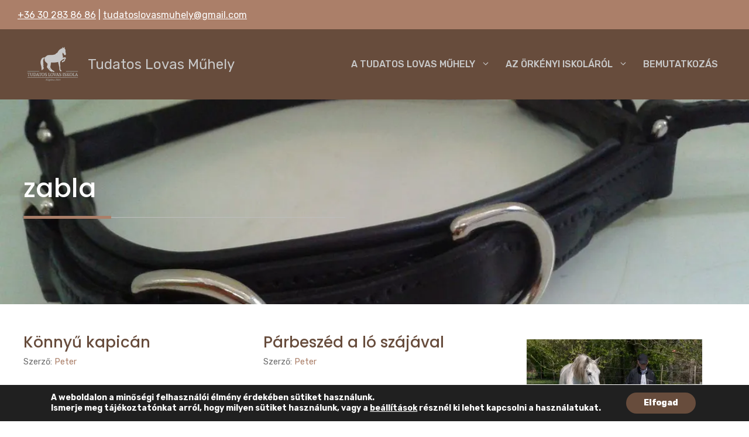

--- FILE ---
content_type: text/html; charset=UTF-8
request_url: https://lovamvan.hu/Cimke/zabla/
body_size: 18990
content:
<!DOCTYPE html>
<html lang="hu">
<head>
<meta charset="UTF-8">
<meta name='robots' content='index, follow, max-image-preview:large, max-snippet:-1, max-video-preview:-1' />
<meta name="viewport" content="width=device-width, initial-scale=1">
<!-- This site is optimized with the Yoast SEO plugin v19.13 - https://yoast.com/wordpress/plugins/seo/ -->
<title>zabla Archives - Tudatos Lovas Műhely</title>
<link rel="canonical" href="https://lovamvan.hu/Cimke/zabla/" />
<meta name="twitter:card" content="summary_large_image" />
<meta name="twitter:title" content="zabla Archives - Tudatos Lovas Műhely" />
<script type="application/ld+json" class="yoast-schema-graph">{"@context":"https://schema.org","@graph":[{"@type":"CollectionPage","@id":"https://lovamvan.hu/Cimke/zabla/","url":"https://lovamvan.hu/Cimke/zabla/","name":"zabla Archives - Tudatos Lovas Műhely","isPartOf":{"@id":"https://lovamvan.hu/#website"},"primaryImageOfPage":{"@id":"https://lovamvan.hu/Cimke/zabla/#primaryimage"},"image":{"@id":"https://lovamvan.hu/Cimke/zabla/#primaryimage"},"thumbnailUrl":"https://i0.wp.com/lovamvan.hu/wp-content/uploads/2018/01/kapicán-1200x600.jpg?fit=1200%2C600&ssl=1","breadcrumb":{"@id":"https://lovamvan.hu/Cimke/zabla/#breadcrumb"},"inLanguage":"hu"},{"@type":"ImageObject","inLanguage":"hu","@id":"https://lovamvan.hu/Cimke/zabla/#primaryimage","url":"https://i0.wp.com/lovamvan.hu/wp-content/uploads/2018/01/kapicán-1200x600.jpg?fit=1200%2C600&ssl=1","contentUrl":"https://i0.wp.com/lovamvan.hu/wp-content/uploads/2018/01/kapicán-1200x600.jpg?fit=1200%2C600&ssl=1","width":1200,"height":600,"caption":"kapicán"},{"@type":"BreadcrumbList","@id":"https://lovamvan.hu/Cimke/zabla/#breadcrumb","itemListElement":[{"@type":"ListItem","position":1,"name":"Home","item":"https://lovamvan.hu/"},{"@type":"ListItem","position":2,"name":"zabla"}]},{"@type":"WebSite","@id":"https://lovamvan.hu/#website","url":"https://lovamvan.hu/","name":"Tudatos Lovas Műhely","description":"Etológiai alapokra épített lókiképzés módszertan és lovaglástechnika / Lovagló mesterek nyomán","publisher":{"@id":"https://lovamvan.hu/#organization"},"potentialAction":[{"@type":"SearchAction","target":{"@type":"EntryPoint","urlTemplate":"https://lovamvan.hu/?s={search_term_string}"},"query-input":"required name=search_term_string"}],"inLanguage":"hu"},{"@type":"Organization","@id":"https://lovamvan.hu/#organization","name":"Tudatos Lovas Műhely","url":"https://lovamvan.hu/","logo":{"@type":"ImageObject","inLanguage":"hu","@id":"https://lovamvan.hu/#/schema/logo/image/","url":"https://i0.wp.com/lovamvan.hu/wp-content/uploads/2023/01/lovam-van-logo-1.png?fit=150%2C150&ssl=1","contentUrl":"https://i0.wp.com/lovamvan.hu/wp-content/uploads/2023/01/lovam-van-logo-1.png?fit=150%2C150&ssl=1","width":150,"height":150,"caption":"Tudatos Lovas Műhely"},"image":{"@id":"https://lovamvan.hu/#/schema/logo/image/"},"sameAs":["https://www.facebook.com/lovamvan"]}]}</script>
<!-- / Yoast SEO plugin. -->
<link rel='dns-prefetch' href='//static.addtoany.com' />
<link rel='dns-prefetch' href='//i0.wp.com' />
<link rel='dns-prefetch' href='//c0.wp.com' />
<link href='https://fonts.gstatic.com' crossorigin rel='preconnect' />
<link href='https://fonts.googleapis.com' crossorigin rel='preconnect' />
<link rel="alternate" type="application/rss+xml" title="Tudatos Lovas Műhely &raquo; hírcsatorna" href="https://lovamvan.hu/feed/" />
<link rel="alternate" type="application/rss+xml" title="Tudatos Lovas Műhely &raquo; hozzászólás hírcsatorna" href="https://lovamvan.hu/comments/feed/" />
<link rel="alternate" type="application/rss+xml" title="Tudatos Lovas Műhely &raquo; zabla címke hírcsatorna" href="https://lovamvan.hu/Cimke/zabla/feed/" />
<link rel='stylesheet' id='wp-block-library-css' href='https://c0.wp.com/c/6.1.1/wp-includes/css/dist/block-library/style.min.css' media='all' />
<style id='wp-block-library-inline-css'>
.has-text-align-justify{text-align:justify;}
</style>
<link rel='stylesheet' id='mediaelement-css' href='https://c0.wp.com/c/6.1.1/wp-includes/js/mediaelement/mediaelementplayer-legacy.min.css' media='all' />
<link rel='stylesheet' id='wp-mediaelement-css' href='https://c0.wp.com/c/6.1.1/wp-includes/js/mediaelement/wp-mediaelement.min.css' media='all' />
<link rel='stylesheet' id='classic-theme-styles-css' href='https://c0.wp.com/c/6.1.1/wp-includes/css/classic-themes.min.css' media='all' />
<style id='global-styles-inline-css'>
body{--wp--preset--color--black: #000000;--wp--preset--color--cyan-bluish-gray: #abb8c3;--wp--preset--color--white: #ffffff;--wp--preset--color--pale-pink: #f78da7;--wp--preset--color--vivid-red: #cf2e2e;--wp--preset--color--luminous-vivid-orange: #ff6900;--wp--preset--color--luminous-vivid-amber: #fcb900;--wp--preset--color--light-green-cyan: #7bdcb5;--wp--preset--color--vivid-green-cyan: #00d084;--wp--preset--color--pale-cyan-blue: #8ed1fc;--wp--preset--color--vivid-cyan-blue: #0693e3;--wp--preset--color--vivid-purple: #9b51e0;--wp--preset--color--contrast: var(--contrast);--wp--preset--color--contrast-2: var(--contrast-2);--wp--preset--color--contrast-3: var(--contrast-3);--wp--preset--color--base: var(--base);--wp--preset--color--base-2: var(--base-2);--wp--preset--color--accent: var(--accent);--wp--preset--color--accent-2: var(--accent-2);--wp--preset--color--accent-3: var(--accent-3);--wp--preset--color--global-color-9: var(--global-color-9);--wp--preset--color--global-color-10: var(--global-color-10);--wp--preset--color--global-color-11: var(--global-color-11);--wp--preset--gradient--vivid-cyan-blue-to-vivid-purple: linear-gradient(135deg,rgba(6,147,227,1) 0%,rgb(155,81,224) 100%);--wp--preset--gradient--light-green-cyan-to-vivid-green-cyan: linear-gradient(135deg,rgb(122,220,180) 0%,rgb(0,208,130) 100%);--wp--preset--gradient--luminous-vivid-amber-to-luminous-vivid-orange: linear-gradient(135deg,rgba(252,185,0,1) 0%,rgba(255,105,0,1) 100%);--wp--preset--gradient--luminous-vivid-orange-to-vivid-red: linear-gradient(135deg,rgba(255,105,0,1) 0%,rgb(207,46,46) 100%);--wp--preset--gradient--very-light-gray-to-cyan-bluish-gray: linear-gradient(135deg,rgb(238,238,238) 0%,rgb(169,184,195) 100%);--wp--preset--gradient--cool-to-warm-spectrum: linear-gradient(135deg,rgb(74,234,220) 0%,rgb(151,120,209) 20%,rgb(207,42,186) 40%,rgb(238,44,130) 60%,rgb(251,105,98) 80%,rgb(254,248,76) 100%);--wp--preset--gradient--blush-light-purple: linear-gradient(135deg,rgb(255,206,236) 0%,rgb(152,150,240) 100%);--wp--preset--gradient--blush-bordeaux: linear-gradient(135deg,rgb(254,205,165) 0%,rgb(254,45,45) 50%,rgb(107,0,62) 100%);--wp--preset--gradient--luminous-dusk: linear-gradient(135deg,rgb(255,203,112) 0%,rgb(199,81,192) 50%,rgb(65,88,208) 100%);--wp--preset--gradient--pale-ocean: linear-gradient(135deg,rgb(255,245,203) 0%,rgb(182,227,212) 50%,rgb(51,167,181) 100%);--wp--preset--gradient--electric-grass: linear-gradient(135deg,rgb(202,248,128) 0%,rgb(113,206,126) 100%);--wp--preset--gradient--midnight: linear-gradient(135deg,rgb(2,3,129) 0%,rgb(40,116,252) 100%);--wp--preset--duotone--dark-grayscale: url('#wp-duotone-dark-grayscale');--wp--preset--duotone--grayscale: url('#wp-duotone-grayscale');--wp--preset--duotone--purple-yellow: url('#wp-duotone-purple-yellow');--wp--preset--duotone--blue-red: url('#wp-duotone-blue-red');--wp--preset--duotone--midnight: url('#wp-duotone-midnight');--wp--preset--duotone--magenta-yellow: url('#wp-duotone-magenta-yellow');--wp--preset--duotone--purple-green: url('#wp-duotone-purple-green');--wp--preset--duotone--blue-orange: url('#wp-duotone-blue-orange');--wp--preset--font-size--small: 13px;--wp--preset--font-size--medium: 20px;--wp--preset--font-size--large: 36px;--wp--preset--font-size--x-large: 42px;--wp--preset--spacing--20: 0.44rem;--wp--preset--spacing--30: 0.67rem;--wp--preset--spacing--40: 1rem;--wp--preset--spacing--50: 1.5rem;--wp--preset--spacing--60: 2.25rem;--wp--preset--spacing--70: 3.38rem;--wp--preset--spacing--80: 5.06rem;}:where(.is-layout-flex){gap: 0.5em;}body .is-layout-flow > .alignleft{float: left;margin-inline-start: 0;margin-inline-end: 2em;}body .is-layout-flow > .alignright{float: right;margin-inline-start: 2em;margin-inline-end: 0;}body .is-layout-flow > .aligncenter{margin-left: auto !important;margin-right: auto !important;}body .is-layout-constrained > .alignleft{float: left;margin-inline-start: 0;margin-inline-end: 2em;}body .is-layout-constrained > .alignright{float: right;margin-inline-start: 2em;margin-inline-end: 0;}body .is-layout-constrained > .aligncenter{margin-left: auto !important;margin-right: auto !important;}body .is-layout-constrained > :where(:not(.alignleft):not(.alignright):not(.alignfull)){max-width: var(--wp--style--global--content-size);margin-left: auto !important;margin-right: auto !important;}body .is-layout-constrained > .alignwide{max-width: var(--wp--style--global--wide-size);}body .is-layout-flex{display: flex;}body .is-layout-flex{flex-wrap: wrap;align-items: center;}body .is-layout-flex > *{margin: 0;}:where(.wp-block-columns.is-layout-flex){gap: 2em;}.has-black-color{color: var(--wp--preset--color--black) !important;}.has-cyan-bluish-gray-color{color: var(--wp--preset--color--cyan-bluish-gray) !important;}.has-white-color{color: var(--wp--preset--color--white) !important;}.has-pale-pink-color{color: var(--wp--preset--color--pale-pink) !important;}.has-vivid-red-color{color: var(--wp--preset--color--vivid-red) !important;}.has-luminous-vivid-orange-color{color: var(--wp--preset--color--luminous-vivid-orange) !important;}.has-luminous-vivid-amber-color{color: var(--wp--preset--color--luminous-vivid-amber) !important;}.has-light-green-cyan-color{color: var(--wp--preset--color--light-green-cyan) !important;}.has-vivid-green-cyan-color{color: var(--wp--preset--color--vivid-green-cyan) !important;}.has-pale-cyan-blue-color{color: var(--wp--preset--color--pale-cyan-blue) !important;}.has-vivid-cyan-blue-color{color: var(--wp--preset--color--vivid-cyan-blue) !important;}.has-vivid-purple-color{color: var(--wp--preset--color--vivid-purple) !important;}.has-black-background-color{background-color: var(--wp--preset--color--black) !important;}.has-cyan-bluish-gray-background-color{background-color: var(--wp--preset--color--cyan-bluish-gray) !important;}.has-white-background-color{background-color: var(--wp--preset--color--white) !important;}.has-pale-pink-background-color{background-color: var(--wp--preset--color--pale-pink) !important;}.has-vivid-red-background-color{background-color: var(--wp--preset--color--vivid-red) !important;}.has-luminous-vivid-orange-background-color{background-color: var(--wp--preset--color--luminous-vivid-orange) !important;}.has-luminous-vivid-amber-background-color{background-color: var(--wp--preset--color--luminous-vivid-amber) !important;}.has-light-green-cyan-background-color{background-color: var(--wp--preset--color--light-green-cyan) !important;}.has-vivid-green-cyan-background-color{background-color: var(--wp--preset--color--vivid-green-cyan) !important;}.has-pale-cyan-blue-background-color{background-color: var(--wp--preset--color--pale-cyan-blue) !important;}.has-vivid-cyan-blue-background-color{background-color: var(--wp--preset--color--vivid-cyan-blue) !important;}.has-vivid-purple-background-color{background-color: var(--wp--preset--color--vivid-purple) !important;}.has-black-border-color{border-color: var(--wp--preset--color--black) !important;}.has-cyan-bluish-gray-border-color{border-color: var(--wp--preset--color--cyan-bluish-gray) !important;}.has-white-border-color{border-color: var(--wp--preset--color--white) !important;}.has-pale-pink-border-color{border-color: var(--wp--preset--color--pale-pink) !important;}.has-vivid-red-border-color{border-color: var(--wp--preset--color--vivid-red) !important;}.has-luminous-vivid-orange-border-color{border-color: var(--wp--preset--color--luminous-vivid-orange) !important;}.has-luminous-vivid-amber-border-color{border-color: var(--wp--preset--color--luminous-vivid-amber) !important;}.has-light-green-cyan-border-color{border-color: var(--wp--preset--color--light-green-cyan) !important;}.has-vivid-green-cyan-border-color{border-color: var(--wp--preset--color--vivid-green-cyan) !important;}.has-pale-cyan-blue-border-color{border-color: var(--wp--preset--color--pale-cyan-blue) !important;}.has-vivid-cyan-blue-border-color{border-color: var(--wp--preset--color--vivid-cyan-blue) !important;}.has-vivid-purple-border-color{border-color: var(--wp--preset--color--vivid-purple) !important;}.has-vivid-cyan-blue-to-vivid-purple-gradient-background{background: var(--wp--preset--gradient--vivid-cyan-blue-to-vivid-purple) !important;}.has-light-green-cyan-to-vivid-green-cyan-gradient-background{background: var(--wp--preset--gradient--light-green-cyan-to-vivid-green-cyan) !important;}.has-luminous-vivid-amber-to-luminous-vivid-orange-gradient-background{background: var(--wp--preset--gradient--luminous-vivid-amber-to-luminous-vivid-orange) !important;}.has-luminous-vivid-orange-to-vivid-red-gradient-background{background: var(--wp--preset--gradient--luminous-vivid-orange-to-vivid-red) !important;}.has-very-light-gray-to-cyan-bluish-gray-gradient-background{background: var(--wp--preset--gradient--very-light-gray-to-cyan-bluish-gray) !important;}.has-cool-to-warm-spectrum-gradient-background{background: var(--wp--preset--gradient--cool-to-warm-spectrum) !important;}.has-blush-light-purple-gradient-background{background: var(--wp--preset--gradient--blush-light-purple) !important;}.has-blush-bordeaux-gradient-background{background: var(--wp--preset--gradient--blush-bordeaux) !important;}.has-luminous-dusk-gradient-background{background: var(--wp--preset--gradient--luminous-dusk) !important;}.has-pale-ocean-gradient-background{background: var(--wp--preset--gradient--pale-ocean) !important;}.has-electric-grass-gradient-background{background: var(--wp--preset--gradient--electric-grass) !important;}.has-midnight-gradient-background{background: var(--wp--preset--gradient--midnight) !important;}.has-small-font-size{font-size: var(--wp--preset--font-size--small) !important;}.has-medium-font-size{font-size: var(--wp--preset--font-size--medium) !important;}.has-large-font-size{font-size: var(--wp--preset--font-size--large) !important;}.has-x-large-font-size{font-size: var(--wp--preset--font-size--x-large) !important;}
.wp-block-navigation a:where(:not(.wp-element-button)){color: inherit;}
:where(.wp-block-columns.is-layout-flex){gap: 2em;}
.wp-block-pullquote{font-size: 1.5em;line-height: 1.6;}
</style>
<!-- <link rel='stylesheet' id='generate-widget-areas-css' href='https://lovamvan.hu/wp-content/themes/generatepress/assets/css/components/widget-areas.min.css?ver=3.2.4' media='all' /> -->
<!-- <link rel='stylesheet' id='generate-style-css' href='https://lovamvan.hu/wp-content/themes/generatepress/assets/css/main.min.css?ver=3.2.4' media='all' /> -->
<link rel="stylesheet" type="text/css" href="//lovamvan.hu/wp-content/cache/wpfc-minified/f3krq3mb/fxqrd.css" media="all"/>
<style id='generate-style-inline-css'>
.page-header {margin-bottom: 20px;margin-left: 20px}
.generate-columns {margin-bottom: 20px;padding-left: 20px;}.generate-columns-container {margin-left: -20px;}.page-header {margin-bottom: 20px;margin-left: 20px}.generate-columns-container > .paging-navigation {margin-left: 20px;}
body{background-color:var(--base-2);color:var(--contrast-2);}a{color:var(--accent-2);}a:hover, a:focus, a:active{color:var(--accent-3);}.grid-container{max-width:1300px;}.wp-block-group__inner-container{max-width:1300px;margin-left:auto;margin-right:auto;}:root{--contrast:#674c3c;--contrast-2:#6e6e6e;--contrast-3:#bebebe;--base:#f7f7f7;--base-2:#ffffff;--accent:#ab7f69;--accent-2:#674c3c;--accent-3:#ab7f69;--global-color-9:#4097BA;--global-color-10:#ab7f69;--global-color-11:#c8c8c8;}.has-contrast-color{color:var(--contrast);}.has-contrast-background-color{background-color:var(--contrast);}.has-contrast-2-color{color:var(--contrast-2);}.has-contrast-2-background-color{background-color:var(--contrast-2);}.has-contrast-3-color{color:var(--contrast-3);}.has-contrast-3-background-color{background-color:var(--contrast-3);}.has-base-color{color:var(--base);}.has-base-background-color{background-color:var(--base);}.has-base-2-color{color:var(--base-2);}.has-base-2-background-color{background-color:var(--base-2);}.has-accent-color{color:var(--accent);}.has-accent-background-color{background-color:var(--accent);}.has-accent-2-color{color:var(--accent-2);}.has-accent-2-background-color{background-color:var(--accent-2);}.has-accent-3-color{color:var(--accent-3);}.has-accent-3-background-color{background-color:var(--accent-3);}.has-global-color-9-color{color:var(--global-color-9);}.has-global-color-9-background-color{background-color:var(--global-color-9);}.has-global-color-10-color{color:var(--global-color-10);}.has-global-color-10-background-color{background-color:var(--global-color-10);}.has-global-color-11-color{color:var(--global-color-11);}.has-global-color-11-background-color{background-color:var(--global-color-11);}body, button, input, select, textarea{font-family:Rubik, sans-serif;}body{line-height:1.7;}.main-navigation a, .main-navigation .menu-toggle, .main-navigation .menu-bar-items{font-family:inherit;font-weight:500;text-transform:uppercase;font-size:16px;}.main-title{font-family:inherit;font-weight:normal;font-size:24px;line-height:26;}h1{font-family:Poppins, sans-serif;font-weight:500;font-size:45px;}@media (max-width:768px){h1{font-size:35px;}}h2{font-family:Poppins, sans-serif;font-weight:500;font-size:26px;}@media (max-width: 1024px){h2{font-size:26px;}}@media (max-width:768px){h2{font-size:26px;}}h3{font-family:Poppins, sans-serif;font-weight:500;}@media (max-width:768px){h3{font-size:24px;}}h4{font-family:Poppins, sans-serif;font-weight:500;}@media (max-width:768px){h4{font-size:22px;}}h5{font-family:Poppins, sans-serif;font-weight:500;}@media (max-width:768px){h5{font-size:19px;}}h6{font-family:Poppins, sans-serif;font-weight:500;font-size:18px;}@media (max-width:768px){h6{font-size:17px;}}.site-info{font-family:inherit;font-size:14px;}.top-bar{font-family:inherit;font-size:16px;}@media (max-width:768px){.top-bar{font-size:15px;}}.top-bar{background-color:var(--global-color-10);color:#ffffff;}.top-bar a{color:#ffffff;}.top-bar a:hover{color:#303030;}.main-title a,.main-title a:hover{color:var(--global-color-11);}.site-description{color:var(--contrast-4);}.main-navigation,.main-navigation ul ul{background-color:var(--contrast);}.main-navigation .main-nav ul li a, .main-navigation .menu-toggle, .main-navigation .menu-bar-items{color:var(--global-color-11);}.main-navigation .main-nav ul li:not([class*="current-menu-"]):hover > a, .main-navigation .main-nav ul li:not([class*="current-menu-"]):focus > a, .main-navigation .main-nav ul li.sfHover:not([class*="current-menu-"]) > a, .main-navigation .menu-bar-item:hover > a, .main-navigation .menu-bar-item.sfHover > a{color:var(--global-color-11);}button.menu-toggle:hover,button.menu-toggle:focus{color:var(--global-color-11);}.main-navigation .main-nav ul li[class*="current-menu-"] > a{color:var(--base);}.navigation-search input[type="search"],.navigation-search input[type="search"]:active, .navigation-search input[type="search"]:focus, .main-navigation .main-nav ul li.search-item.active > a, .main-navigation .menu-bar-items .search-item.active > a{color:var(--contrast-2);background-color:var(--base);opacity:1;}.main-navigation ul ul{background-color:var(--contrast);}.main-navigation .main-nav ul ul li:not([class*="current-menu-"]):hover > a,.main-navigation .main-nav ul ul li:not([class*="current-menu-"]):focus > a, .main-navigation .main-nav ul ul li.sfHover:not([class*="current-menu-"]) > a{background-color:var(--accent-3);}.main-navigation .main-nav ul ul li[class*="current-menu-"] > a{background-color:var(--accent-3);}.separate-containers .inside-article, .separate-containers .comments-area, .separate-containers .page-header, .one-container .container, .separate-containers .paging-navigation, .inside-page-header{color:var(--contrast-2);background-color:var(--base-2);}.inside-article a,.paging-navigation a,.comments-area a,.page-header a{color:var(--global-color-10);}.inside-article a:hover,.paging-navigation a:hover,.comments-area a:hover,.page-header a:hover{color:var(--contrast);}.entry-title a{color:var(--contrast);}.entry-title a:hover{color:var(--contrast-2);}.entry-meta{color:var(--contrast-2);}h1{color:var(--contrast);}h2{color:var(--global-color-10);}h3{color:var(--global-color-10);}h4{color:var(--global-color-10);}h5{color:var(--global-color-10);}h6{color:var(--global-color-10);}.sidebar .widget{background-color:var(--base-2);}.footer-widgets{background-color:var(--base-2);}.footer-widgets .widget-title{color:var(--contrast);}.site-info{color:var(--base-2);background-color:var(--global-color-9);}.site-info a{color:var(--base);}.site-info a:hover{color:var(--base);}.footer-bar .widget_nav_menu .current-menu-item a{color:var(--base);}input[type="text"],input[type="email"],input[type="url"],input[type="password"],input[type="search"],input[type="tel"],input[type="number"],textarea,select{color:var(--contrast-2);background-color:var(--base);border-color:var(--contrast-3);}input[type="text"]:focus,input[type="email"]:focus,input[type="url"]:focus,input[type="password"]:focus,input[type="search"]:focus,input[type="tel"]:focus,input[type="number"]:focus,textarea:focus,select:focus{color:var(--contrast-2);background-color:var(--base-2);border-color:var(--contrast-3);}button,html input[type="button"],input[type="reset"],input[type="submit"],a.button,a.wp-block-button__link:not(.has-background){color:var(--base-2);background-color:var(--accent);}button:hover,html input[type="button"]:hover,input[type="reset"]:hover,input[type="submit"]:hover,a.button:hover,button:focus,html input[type="button"]:focus,input[type="reset"]:focus,input[type="submit"]:focus,a.button:focus,a.wp-block-button__link:not(.has-background):active,a.wp-block-button__link:not(.has-background):focus,a.wp-block-button__link:not(.has-background):hover{color:var(--base-2);background-color:var(--contrast);}a.generate-back-to-top{background-color:rgba( 0,0,0,0.4 );color:#ffffff;}a.generate-back-to-top:hover,a.generate-back-to-top:focus{background-color:rgba( 0,0,0,0.6 );color:#ffffff;}@media (max-width: 860px){.main-navigation .menu-bar-item:hover > a, .main-navigation .menu-bar-item.sfHover > a{background:none;color:var(--global-color-11);}}.inside-top-bar{padding:12px 30px 11px 30px;}.nav-below-header .main-navigation .inside-navigation.grid-container, .nav-above-header .main-navigation .inside-navigation.grid-container{padding:0px 27px 0px 27px;}.separate-containers .inside-article, .separate-containers .comments-area, .separate-containers .page-header, .separate-containers .paging-navigation, .one-container .site-content, .inside-page-header{padding:50px 40px 50px 40px;}.site-main .wp-block-group__inner-container{padding:50px 40px 50px 40px;}.separate-containers .paging-navigation{padding-top:20px;padding-bottom:20px;}.entry-content .alignwide, body:not(.no-sidebar) .entry-content .alignfull{margin-left:-40px;width:calc(100% + 80px);max-width:calc(100% + 80px);}.one-container.archive .post:not(:last-child):not(.is-loop-template-item), .one-container.blog .post:not(:last-child):not(.is-loop-template-item){padding-bottom:50px;}.main-navigation .main-nav ul li a,.menu-toggle,.main-navigation .menu-bar-item > a{padding-left:13px;padding-right:13px;line-height:120px;}.main-navigation .main-nav ul ul li a{padding:10px 13px 10px 13px;}.navigation-search input[type="search"]{height:120px;}.rtl .menu-item-has-children .dropdown-menu-toggle{padding-left:13px;}.menu-item-has-children .dropdown-menu-toggle{padding-right:13px;}.rtl .main-navigation .main-nav ul li.menu-item-has-children > a{padding-right:13px;}.widget-area .widget{padding:10px 20px 10px 20px;}.footer-widgets-container{padding:40px 40px 40px 0px;}.inside-site-info{padding:10px 40px 10px 40px;}@media (max-width:768px){.separate-containers .inside-article, .separate-containers .comments-area, .separate-containers .page-header, .separate-containers .paging-navigation, .one-container .site-content, .inside-page-header{padding:60px 30px 60px 30px;}.site-main .wp-block-group__inner-container{padding:60px 30px 60px 30px;}.inside-top-bar{padding-right:30px;padding-left:30px;}.inside-header{padding-right:30px;padding-left:30px;}.widget-area .widget{padding-top:30px;padding-right:0px;padding-bottom:30px;padding-left:0px;}.footer-widgets-container{padding-top:30px;padding-right:30px;padding-bottom:30px;padding-left:30px;}.inside-site-info{padding-right:30px;padding-left:30px;}.entry-content .alignwide, body:not(.no-sidebar) .entry-content .alignfull{margin-left:-30px;width:calc(100% + 60px);max-width:calc(100% + 60px);}.one-container .site-main .paging-navigation{margin-bottom:20px;}}/* End cached CSS */.is-right-sidebar{width:30%;}.is-left-sidebar{width:30%;}.site-content .content-area{width:70%;}@media (max-width: 860px){.main-navigation .menu-toggle,.sidebar-nav-mobile:not(#sticky-placeholder){display:block;}.main-navigation ul,.gen-sidebar-nav,.main-navigation:not(.slideout-navigation):not(.toggled) .main-nav > ul,.has-inline-mobile-toggle #site-navigation .inside-navigation > *:not(.navigation-search):not(.main-nav){display:none;}.nav-align-right .inside-navigation,.nav-align-center .inside-navigation{justify-content:space-between;}}
.dynamic-author-image-rounded{border-radius:100%;}.dynamic-featured-image, .dynamic-author-image{vertical-align:middle;}.one-container.blog .dynamic-content-template:not(:last-child), .one-container.archive .dynamic-content-template:not(:last-child){padding-bottom:0px;}.dynamic-entry-excerpt > p:last-child{margin-bottom:0px;}
.main-navigation .main-nav ul li a,.menu-toggle,.main-navigation .menu-bar-item > a{transition: line-height 300ms ease}.main-navigation.toggled .main-nav > ul{background-color: var(--contrast)}.sticky-enabled .gen-sidebar-nav.is_stuck .main-navigation {margin-bottom: 0px;}.sticky-enabled .gen-sidebar-nav.is_stuck {z-index: 500;}.sticky-enabled .main-navigation.is_stuck {box-shadow: 0 2px 2px -2px rgba(0, 0, 0, .2);}.navigation-stick:not(.gen-sidebar-nav) {left: 0;right: 0;width: 100% !important;}.nav-float-right .navigation-stick {width: 100% !important;left: 0;}.nav-float-right .navigation-stick .navigation-branding {margin-right: auto;}.main-navigation.has-sticky-branding:not(.grid-container) .inside-navigation:not(.grid-container) .navigation-branding{margin-left: 10px;}
@media (max-width: 860px){.main-navigation .menu-toggle,.main-navigation .mobile-bar-items a,.main-navigation .menu-bar-item > a{padding-left:13px;padding-right:13px;}.main-navigation .main-nav ul li a,.main-navigation .menu-toggle,.main-navigation .mobile-bar-items a,.main-navigation .menu-bar-item > a{line-height:60px;}.main-navigation .site-logo.navigation-logo img, .mobile-header-navigation .site-logo.mobile-header-logo img, .navigation-search input[type="search"]{height:60px;}}
</style>
<link rel='stylesheet' id='generate-child-css' href='https://lovamvan.hu/wp-content/themes/generatepress-child/style.css?ver=1661512568' media='all' />
<link rel='stylesheet' id='generate-google-fonts-css' href='https://fonts.googleapis.com/css?family=Rubik%3A300%2Cregular%2C500%2C600%2C700%2C800%2C900%2C300italic%2Citalic%2C500italic%2C600italic%2C700italic%2C800italic%2C900italic%7CPoppins%3A100%2C100italic%2C200%2C200italic%2C300%2C300italic%2Cregular%2Citalic%2C500%2C500italic%2C600%2C600italic%2C700%2C700italic%2C800%2C800italic%2C900%2C900italic&#038;display=auto&#038;ver=3.2.4' media='all' />
<style id='generateblocks-inline-css'>
.gb-container .wp-block-image img{vertical-align:middle;}.gb-container .gb-shape{position:absolute;overflow:hidden;pointer-events:none;line-height:0;}.gb-container .gb-shape svg{fill:currentColor;}.gb-container-46918c69{background-image:linear-gradient(78deg, var(--accent-2), var(--contrast-3));position:relative;overflow:hidden;min-height:350px;}.gb-container-46918c69:before{content:"";background-image:url(https://i0.wp.com/lovamvan.hu/wp-content/uploads/2018/01/kapicán-1200x600.jpg?fit=1200%2C600&#038;ssl=1);background-repeat:no-repeat;background-position:center 0%;background-size:cover;z-index:0;position:absolute;top:0;right:0;bottom:0;left:0;transition:inherit;}.gb-container-46918c69 > .gb-inside-container{padding:95px 40px;max-width:1300px;margin-left:auto;margin-right:auto;z-index:1;position:relative;}.gb-container-46918c69.gb-has-dynamic-bg:before{background-image:var(--background-url);}.gb-container-46918c69.gb-no-dynamic-bg:before{background-image:none;}.gb-container-76c7c6f0{border-bottom-style: solid;border-bottom-width:5px;border-color:var(--accent);}.gb-grid-wrapper > .gb-grid-column-76c7c6f0{width:25%;flex-grow:0;flex-basis:150px;}.gb-container-07518a3f{border-bottom-style: solid;border-bottom-width:1px;border-color:var(--contrast-3);}.gb-grid-wrapper > .gb-grid-column-07518a3f{flex-basis:400px;}.gb-icon{display:inline-flex;line-height:0;}.gb-icon svg{height:1em;width:1em;fill:currentColor;}.gb-highlight{background:none;color:unset;}h1.gb-headline-6c6d8b6b{color:var(--base-2);padding-top:30px;}.gb-grid-wrapper{display:flex;flex-wrap:wrap;}.gb-grid-wrapper > .gb-grid-column > .gb-container{display:flex;flex-direction:column;height:100%;}.gb-grid-column{box-sizing:border-box;}.gb-grid-wrapper .wp-block-image{margin-bottom:0;}.gb-grid-wrapper-c796de8f{align-items:center;}@media (max-width: 1024px) {.gb-container-46918c69{min-height:250px;}}@media (max-width: 767px) {.gb-container-46918c69{min-height:200px;}.gb-container-46918c69 > .gb-inside-container{padding-top:70px;padding-right:30px;padding-left:30px;}.gb-grid-wrapper > .gb-grid-column-76c7c6f0{width:100%;flex-grow:0;flex-basis:150px;}.gb-grid-wrapper > .gb-grid-column-07518a3f{width:100%;flex-grow:0;}}
</style>
<!-- <link rel='stylesheet' id='addtoany-css' href='https://lovamvan.hu/wp-content/plugins/add-to-any/addtoany.min.css?ver=1.16' media='all' /> -->
<!-- <link rel='stylesheet' id='generate-blog-css' href='https://lovamvan.hu/wp-content/plugins/gp-premium/blog/functions/css/style.min.css?ver=2.2.2' media='all' /> -->
<!-- <link rel='stylesheet' id='generate-navigation-branding-css' href='https://lovamvan.hu/wp-content/plugins/gp-premium/menu-plus/functions/css/navigation-branding-flex.min.css?ver=2.2.2' media='all' /> -->
<link rel="stylesheet" type="text/css" href="//lovamvan.hu/wp-content/cache/wpfc-minified/1e0fprz8/fxqrd.css" media="all"/>
<style id='generate-navigation-branding-inline-css'>
@media (max-width: 860px){.site-header, #site-navigation, #sticky-navigation{display:none !important;opacity:0.0;}#mobile-header{display:block !important;width:100% !important;}#mobile-header .main-nav > ul{display:none;}#mobile-header.toggled .main-nav > ul, #mobile-header .menu-toggle, #mobile-header .mobile-bar-items{display:block;}#mobile-header .main-nav{-ms-flex:0 0 100%;flex:0 0 100%;-webkit-box-ordinal-group:5;-ms-flex-order:4;order:4;}}.main-navigation.has-branding .inside-navigation.grid-container, .main-navigation.has-branding.grid-container .inside-navigation:not(.grid-container){padding:0px 40px 0px 40px;}.main-navigation.has-branding:not(.grid-container) .inside-navigation:not(.grid-container) .navigation-branding{margin-left:10px;}.navigation-branding img, .site-logo.mobile-header-logo img{height:120px;width:auto;}.navigation-branding .main-title{line-height:120px;}@media (max-width: 860px){.main-navigation.has-branding.nav-align-center .menu-bar-items, .main-navigation.has-sticky-branding.navigation-stick.nav-align-center .menu-bar-items{margin-left:auto;}.navigation-branding{margin-right:auto;margin-left:10px;}.navigation-branding .main-title, .mobile-header-navigation .site-logo{margin-left:10px;}.main-navigation.has-branding .inside-navigation.grid-container{padding:0px;}.navigation-branding img, .site-logo.mobile-header-logo{height:60px;}.navigation-branding .main-title{line-height:60px;}}
</style>
<!-- <link rel='stylesheet' id='moove_gdpr_frontend-css' href='https://lovamvan.hu/wp-content/plugins/gdpr-cookie-compliance/dist/styles/gdpr-main-nf.css?ver=4.1.3' media='all' /> -->
<link rel="stylesheet" type="text/css" href="//lovamvan.hu/wp-content/cache/wpfc-minified/kc5iwdl5/fxk8d.css" media="all"/>
<link rel='stylesheet' id='jetpack_css-css' href='https://c0.wp.com/p/jetpack/11.6/css/jetpack.css' media='all' />
<script src='https://c0.wp.com/c/6.1.1/wp-includes/js/jquery/jquery.min.js' id='jquery-core-js'></script>
<script id='addtoany-core-js-before'>
window.a2a_config=window.a2a_config||{};a2a_config.callbacks=[];a2a_config.overlays=[];a2a_config.templates={};a2a_localize = {
Share: "Share",
Save: "Save",
Subscribe: "Subscribe",
Email: "Email",
Bookmark: "Bookmark",
ShowAll: "Show all",
ShowLess: "Show less",
FindServices: "Find service(s)",
FindAnyServiceToAddTo: "Instantly find any service to add to",
PoweredBy: "Powered by",
ShareViaEmail: "Share via email",
SubscribeViaEmail: "Subscribe via email",
BookmarkInYourBrowser: "Bookmark in your browser",
BookmarkInstructions: "Press Ctrl+D or \u2318+D to bookmark this page",
AddToYourFavorites: "Add to your favorites",
SendFromWebOrProgram: "Send from any email address or email program",
EmailProgram: "Email program",
More: "More&#8230;",
ThanksForSharing: "Thanks for sharing!",
ThanksForFollowing: "Thanks for following!"
};
</script>
<script async src='https://static.addtoany.com/menu/page.js' id='addtoany-core-js'></script>
<script src='https://c0.wp.com/c/6.1.1/wp-includes/js/jquery/jquery-migrate.min.js' id='jquery-migrate-js'></script>
<script src='//lovamvan.hu/wp-content/cache/wpfc-minified/2jd5zyw/fxk8d.js' type="text/javascript"></script>
<!-- <script async src='https://lovamvan.hu/wp-content/plugins/add-to-any/addtoany.min.js?ver=1.1' id='addtoany-jquery-js'></script> -->
<link rel="https://api.w.org/" href="https://lovamvan.hu/wp-json/" /><link rel="alternate" type="application/json" href="https://lovamvan.hu/wp-json/wp/v2/tags/145" /><link rel="EditURI" type="application/rsd+xml" title="RSD" href="https://lovamvan.hu/xmlrpc.php?rsd" />
<link rel="wlwmanifest" type="application/wlwmanifest+xml" href="https://lovamvan.hu/wp-includes/wlwmanifest.xml" />
<meta name="generator" content="WordPress 6.1.1" />
<!-- GA Google Analytics @ https://m0n.co/ga -->
<script async src="https://www.googletagmanager.com/gtag/js?id=UA-64149816-1"></script>
<script>
window.dataLayer = window.dataLayer || [];
function gtag(){dataLayer.push(arguments);}
gtag('js', new Date());
gtag('config', 'UA-64149816-1');
</script>
<style> .ppw-ppf-input-container { background-color: !important; padding: px!important; border-radius: px!important; } .ppw-ppf-input-container div.ppw-ppf-headline { font-size: px!important; font-weight: !important; color: !important; } .ppw-ppf-input-container div.ppw-ppf-desc { font-size: px!important; font-weight: !important; color: !important; } .ppw-ppf-input-container label.ppw-pwd-label { font-size: px!important; font-weight: !important; color: !important; } div.ppwp-wrong-pw-error { font-size: px!important; font-weight: !important; color: #dc3232!important; background: !important; } .ppw-ppf-input-container input[type='submit'] { color: !important; background: !important; } .ppw-ppf-input-container input[type='submit']:hover { color: !important; background: !important; } .ppw-ppf-desc-below { font-size: px!important; font-weight: !important; color: !important; } </style>  <style> .ppw-form { background-color: !important; padding: px!important; border-radius: px!important; } .ppw-headline.ppw-pcp-pf-headline { font-size: px!important; font-weight: !important; color: !important; } .ppw-description.ppw-pcp-pf-desc { font-size: px!important; font-weight: !important; color: !important; } .ppw-pcp-pf-desc-above-btn { display: block; } .ppw-pcp-pf-desc-below-form { font-size: px!important; font-weight: !important; color: !important; } .ppw-input label.ppw-pcp-password-label { font-size: px!important; font-weight: !important; color: !important; } .ppw-form input[type='submit'] { color: !important; background: !important; } .ppw-form input[type='submit']:hover { color: !important; background: !important; } div.ppw-error.ppw-pcp-pf-error-msg { font-size: px!important; font-weight: !important; color: #dc3232!important; background: !important; } </style> 			<style type="text/css">
/* If html does not have either class, do not show lazy loaded images. */
html:not( .jetpack-lazy-images-js-enabled ):not( .js ) .jetpack-lazy-image {
display: none;
}
</style>
<script>
document.documentElement.classList.add(
'jetpack-lazy-images-js-enabled'
);
</script>
<link rel="canonical" href="https://lovamvan.hu/Cimke/zabla/" />
<meta name="twitter:image" content="https://lovamvan.hu/wp-content/uploads/2018/01/kapicán-1200x600.jpg" /><meta name="twitter:card" content="summary" /><meta name="twitter:domain" content="Tudatos Lovas Műhely" /><meta name="twitter:title" content="zabla" /><meta property="fb:admins" content="facebook.com/halaszp58" /><meta property="og:image" content="https://lovamvan.hu/wp-content/uploads/200x178.jpg" /><meta property="og:site_name" content="Tudatos Lovas Műhely" /><meta property="og:url" content="https://lovamvan.hu/Cimke/zabla/" /><meta property="og:type" content="object" /><meta property="og:title" content="zabla" /><meta name="title" content="zabla" /><link rel="icon" href="https://i0.wp.com/lovamvan.hu/wp-content/uploads/2018/01/cropped-logo-150x150-1.jpg?fit=32%2C32&#038;ssl=1" sizes="32x32" />
<link rel="icon" href="https://i0.wp.com/lovamvan.hu/wp-content/uploads/2018/01/cropped-logo-150x150-1.jpg?fit=192%2C192&#038;ssl=1" sizes="192x192" />
<link rel="apple-touch-icon" href="https://i0.wp.com/lovamvan.hu/wp-content/uploads/2018/01/cropped-logo-150x150-1.jpg?fit=180%2C180&#038;ssl=1" />
<meta name="msapplication-TileImage" content="https://i0.wp.com/lovamvan.hu/wp-content/uploads/2018/01/cropped-logo-150x150-1.jpg?fit=270%2C270&#038;ssl=1" />
<style id="gdpr_cookie_compliance_inline_styles" type='text/css'>
#moove_gdpr_cookie_modal,#moove_gdpr_cookie_info_bar,.gdpr_cookie_settings_shortcode_content{font-family:inherit}#moove_gdpr_save_popup_settings_button{background-color:#373737;color:#fff}#moove_gdpr_save_popup_settings_button:hover{background-color:#000}#moove_gdpr_cookie_info_bar .moove-gdpr-info-bar-container .moove-gdpr-info-bar-content a.mgbutton,#moove_gdpr_cookie_info_bar .moove-gdpr-info-bar-container .moove-gdpr-info-bar-content button.mgbutton{background-color:#674c3c}#moove_gdpr_cookie_modal .moove-gdpr-modal-content .moove-gdpr-modal-footer-content .moove-gdpr-button-holder a.mgbutton,#moove_gdpr_cookie_modal .moove-gdpr-modal-content .moove-gdpr-modal-footer-content .moove-gdpr-button-holder button.mgbutton,.gdpr_cookie_settings_shortcode_content .gdpr-shr-button.button-green{background-color:#674c3c;border-color:#674c3c}#moove_gdpr_cookie_modal .moove-gdpr-modal-content .moove-gdpr-modal-footer-content .moove-gdpr-button-holder a.mgbutton:hover,#moove_gdpr_cookie_modal .moove-gdpr-modal-content .moove-gdpr-modal-footer-content .moove-gdpr-button-holder button.mgbutton:hover,.gdpr_cookie_settings_shortcode_content .gdpr-shr-button.button-green:hover{background-color:#fff;color:#674c3c}#moove_gdpr_cookie_modal .moove-gdpr-modal-content .moove-gdpr-modal-close i,#moove_gdpr_cookie_modal .moove-gdpr-modal-content .moove-gdpr-modal-close span.gdpr-icon{background-color:#674c3c;border:1px solid #674c3c}#moove_gdpr_cookie_modal .moove-gdpr-modal-content .moove-gdpr-modal-close i:hover,#moove_gdpr_cookie_modal .moove-gdpr-modal-content .moove-gdpr-modal-close span.gdpr-icon:hover{color:#674c3c}#moove_gdpr_cookie_modal .moove-gdpr-modal-content .moove-gdpr-modal-left-content #moove-gdpr-menu li.menu-item-selected a span.gdpr-icon,#moove_gdpr_cookie_modal .moove-gdpr-modal-content .moove-gdpr-modal-left-content #moove-gdpr-menu li.menu-item-selected button span.gdpr-icon{color:inherit}#moove_gdpr_cookie_modal .moove-gdpr-modal-content .moove-gdpr-modal-left-content #moove-gdpr-menu li:hover a,#moove_gdpr_cookie_modal .moove-gdpr-modal-content .moove-gdpr-modal-left-content #moove-gdpr-menu li:hover button{color:000000}#moove_gdpr_cookie_modal .moove-gdpr-modal-content .moove-gdpr-modal-left-content #moove-gdpr-menu li a span.gdpr-icon,#moove_gdpr_cookie_modal .moove-gdpr-modal-content .moove-gdpr-modal-left-content #moove-gdpr-menu li button span.gdpr-icon{color:inherit}#moove_gdpr_cookie_modal .gdpr-acc-link{line-height:0;font-size:0;color:transparent;position:absolute}#moove_gdpr_cookie_modal .moove-gdpr-modal-content .moove-gdpr-modal-close:hover i,#moove_gdpr_cookie_modal .moove-gdpr-modal-content .moove-gdpr-modal-left-content #moove-gdpr-menu li a,#moove_gdpr_cookie_modal .moove-gdpr-modal-content .moove-gdpr-modal-left-content #moove-gdpr-menu li button,#moove_gdpr_cookie_modal .moove-gdpr-modal-content .moove-gdpr-modal-left-content #moove-gdpr-menu li button i,#moove_gdpr_cookie_modal .moove-gdpr-modal-content .moove-gdpr-modal-left-content #moove-gdpr-menu li a i,#moove_gdpr_cookie_modal .moove-gdpr-modal-content .moove-gdpr-tab-main .moove-gdpr-tab-main-content a:hover,#moove_gdpr_cookie_info_bar.moove-gdpr-dark-scheme .moove-gdpr-info-bar-container .moove-gdpr-info-bar-content a.mgbutton:hover,#moove_gdpr_cookie_info_bar.moove-gdpr-dark-scheme .moove-gdpr-info-bar-container .moove-gdpr-info-bar-content button.mgbutton:hover,#moove_gdpr_cookie_info_bar.moove-gdpr-dark-scheme .moove-gdpr-info-bar-container .moove-gdpr-info-bar-content a:hover,#moove_gdpr_cookie_info_bar.moove-gdpr-dark-scheme .moove-gdpr-info-bar-container .moove-gdpr-info-bar-content button:hover,#moove_gdpr_cookie_info_bar.moove-gdpr-dark-scheme .moove-gdpr-info-bar-container .moove-gdpr-info-bar-content span.change-settings-button:hover{color:#674c3c}#moove_gdpr_cookie_modal .moove-gdpr-modal-content .moove-gdpr-modal-left-content #moove-gdpr-menu li.menu-item-selected a,#moove_gdpr_cookie_modal .moove-gdpr-modal-content .moove-gdpr-modal-left-content #moove-gdpr-menu li.menu-item-selected button{color:000000}#moove_gdpr_cookie_modal .moove-gdpr-modal-content .moove-gdpr-modal-left-content #moove-gdpr-menu li.menu-item-selected a i,#moove_gdpr_cookie_modal .moove-gdpr-modal-content .moove-gdpr-modal-left-content #moove-gdpr-menu li.menu-item-selected button i{color:000000}#moove_gdpr_cookie_modal.lity-hide{display:none}</style>		<style id="wp-custom-css">
/* Page Number styling */
#nav-below .page-numbers:not(.dots) {
background-color: #fff; 
color: #674c3c;
border: 1px solid #674c3c;
padding: 5px 15px;
box-sizing: border-box;
line-height: 30px;
text-align: center;
text-decoration: none;
}
/* Change current and hover colors */
#nav-below .page-numbers:not(.dots):hover,
#nav-below .page-numbers.current {
background-color: #674c3c;
color: #fff;
border: 1px solid #674c3c;
}
/* increase width of dots.... */
#nav-below .page-numbers.dots {
display: inline-block;
min-width: 40px;
}		</style>
</head>
<body data-rsssl=1 class="archive tag tag-zabla tag-145 wp-custom-logo wp-embed-responsive post-image-below-header post-image-aligned-center masonry-enabled generate-columns-activated sticky-menu-slide sticky-enabled desktop-sticky-menu mobile-header mobile-header-sticky right-sidebar nav-below-header one-container header-aligned-left dropdown-hover" itemtype="https://schema.org/Blog" itemscope>
<svg xmlns="http://www.w3.org/2000/svg" viewBox="0 0 0 0" width="0" height="0" focusable="false" role="none" style="visibility: hidden; position: absolute; left: -9999px; overflow: hidden;" ><defs><filter id="wp-duotone-dark-grayscale"><feColorMatrix color-interpolation-filters="sRGB" type="matrix" values=" .299 .587 .114 0 0 .299 .587 .114 0 0 .299 .587 .114 0 0 .299 .587 .114 0 0 " /><feComponentTransfer color-interpolation-filters="sRGB" ><feFuncR type="table" tableValues="0 0.49803921568627" /><feFuncG type="table" tableValues="0 0.49803921568627" /><feFuncB type="table" tableValues="0 0.49803921568627" /><feFuncA type="table" tableValues="1 1" /></feComponentTransfer><feComposite in2="SourceGraphic" operator="in" /></filter></defs></svg><svg xmlns="http://www.w3.org/2000/svg" viewBox="0 0 0 0" width="0" height="0" focusable="false" role="none" style="visibility: hidden; position: absolute; left: -9999px; overflow: hidden;" ><defs><filter id="wp-duotone-grayscale"><feColorMatrix color-interpolation-filters="sRGB" type="matrix" values=" .299 .587 .114 0 0 .299 .587 .114 0 0 .299 .587 .114 0 0 .299 .587 .114 0 0 " /><feComponentTransfer color-interpolation-filters="sRGB" ><feFuncR type="table" tableValues="0 1" /><feFuncG type="table" tableValues="0 1" /><feFuncB type="table" tableValues="0 1" /><feFuncA type="table" tableValues="1 1" /></feComponentTransfer><feComposite in2="SourceGraphic" operator="in" /></filter></defs></svg><svg xmlns="http://www.w3.org/2000/svg" viewBox="0 0 0 0" width="0" height="0" focusable="false" role="none" style="visibility: hidden; position: absolute; left: -9999px; overflow: hidden;" ><defs><filter id="wp-duotone-purple-yellow"><feColorMatrix color-interpolation-filters="sRGB" type="matrix" values=" .299 .587 .114 0 0 .299 .587 .114 0 0 .299 .587 .114 0 0 .299 .587 .114 0 0 " /><feComponentTransfer color-interpolation-filters="sRGB" ><feFuncR type="table" tableValues="0.54901960784314 0.98823529411765" /><feFuncG type="table" tableValues="0 1" /><feFuncB type="table" tableValues="0.71764705882353 0.25490196078431" /><feFuncA type="table" tableValues="1 1" /></feComponentTransfer><feComposite in2="SourceGraphic" operator="in" /></filter></defs></svg><svg xmlns="http://www.w3.org/2000/svg" viewBox="0 0 0 0" width="0" height="0" focusable="false" role="none" style="visibility: hidden; position: absolute; left: -9999px; overflow: hidden;" ><defs><filter id="wp-duotone-blue-red"><feColorMatrix color-interpolation-filters="sRGB" type="matrix" values=" .299 .587 .114 0 0 .299 .587 .114 0 0 .299 .587 .114 0 0 .299 .587 .114 0 0 " /><feComponentTransfer color-interpolation-filters="sRGB" ><feFuncR type="table" tableValues="0 1" /><feFuncG type="table" tableValues="0 0.27843137254902" /><feFuncB type="table" tableValues="0.5921568627451 0.27843137254902" /><feFuncA type="table" tableValues="1 1" /></feComponentTransfer><feComposite in2="SourceGraphic" operator="in" /></filter></defs></svg><svg xmlns="http://www.w3.org/2000/svg" viewBox="0 0 0 0" width="0" height="0" focusable="false" role="none" style="visibility: hidden; position: absolute; left: -9999px; overflow: hidden;" ><defs><filter id="wp-duotone-midnight"><feColorMatrix color-interpolation-filters="sRGB" type="matrix" values=" .299 .587 .114 0 0 .299 .587 .114 0 0 .299 .587 .114 0 0 .299 .587 .114 0 0 " /><feComponentTransfer color-interpolation-filters="sRGB" ><feFuncR type="table" tableValues="0 0" /><feFuncG type="table" tableValues="0 0.64705882352941" /><feFuncB type="table" tableValues="0 1" /><feFuncA type="table" tableValues="1 1" /></feComponentTransfer><feComposite in2="SourceGraphic" operator="in" /></filter></defs></svg><svg xmlns="http://www.w3.org/2000/svg" viewBox="0 0 0 0" width="0" height="0" focusable="false" role="none" style="visibility: hidden; position: absolute; left: -9999px; overflow: hidden;" ><defs><filter id="wp-duotone-magenta-yellow"><feColorMatrix color-interpolation-filters="sRGB" type="matrix" values=" .299 .587 .114 0 0 .299 .587 .114 0 0 .299 .587 .114 0 0 .299 .587 .114 0 0 " /><feComponentTransfer color-interpolation-filters="sRGB" ><feFuncR type="table" tableValues="0.78039215686275 1" /><feFuncG type="table" tableValues="0 0.94901960784314" /><feFuncB type="table" tableValues="0.35294117647059 0.47058823529412" /><feFuncA type="table" tableValues="1 1" /></feComponentTransfer><feComposite in2="SourceGraphic" operator="in" /></filter></defs></svg><svg xmlns="http://www.w3.org/2000/svg" viewBox="0 0 0 0" width="0" height="0" focusable="false" role="none" style="visibility: hidden; position: absolute; left: -9999px; overflow: hidden;" ><defs><filter id="wp-duotone-purple-green"><feColorMatrix color-interpolation-filters="sRGB" type="matrix" values=" .299 .587 .114 0 0 .299 .587 .114 0 0 .299 .587 .114 0 0 .299 .587 .114 0 0 " /><feComponentTransfer color-interpolation-filters="sRGB" ><feFuncR type="table" tableValues="0.65098039215686 0.40392156862745" /><feFuncG type="table" tableValues="0 1" /><feFuncB type="table" tableValues="0.44705882352941 0.4" /><feFuncA type="table" tableValues="1 1" /></feComponentTransfer><feComposite in2="SourceGraphic" operator="in" /></filter></defs></svg><svg xmlns="http://www.w3.org/2000/svg" viewBox="0 0 0 0" width="0" height="0" focusable="false" role="none" style="visibility: hidden; position: absolute; left: -9999px; overflow: hidden;" ><defs><filter id="wp-duotone-blue-orange"><feColorMatrix color-interpolation-filters="sRGB" type="matrix" values=" .299 .587 .114 0 0 .299 .587 .114 0 0 .299 .587 .114 0 0 .299 .587 .114 0 0 " /><feComponentTransfer color-interpolation-filters="sRGB" ><feFuncR type="table" tableValues="0.098039215686275 1" /><feFuncG type="table" tableValues="0 0.66274509803922" /><feFuncB type="table" tableValues="0.84705882352941 0.41960784313725" /><feFuncA type="table" tableValues="1 1" /></feComponentTransfer><feComposite in2="SourceGraphic" operator="in" /></filter></defs></svg><a class="screen-reader-text skip-link" href="#content" title="Kilépés a tartalomba">Kilépés a tartalomba</a>		<div class="top-bar top-bar-align-left">
<div class="inside-top-bar grid-container">
<aside id="block-4" class="widget inner-padding widget_block"><a href="tel:+36302838686"><u>+36 30 283 86 86</u></a> | <a href="mailto:tudatoslovasmuhely@gmail.com"><u>tudatoslovasmuhely@gmail.com</u></a></aside>			</div>
</div>
<nav id="mobile-header" itemtype="https://schema.org/SiteNavigationElement" itemscope class="main-navigation mobile-header-navigation has-branding has-sticky-branding">
<div class="inside-navigation grid-container grid-parent">
<div class="navigation-branding"><p class="main-title" itemprop="headline">
<a href="https://lovamvan.hu/" rel="home">
Tudatos Lovas Műhely
</a>
</p></div>					<button class="menu-toggle" aria-controls="mobile-menu" aria-expanded="false">
<span class="gp-icon icon-menu-bars"><svg viewBox="0 0 512 512" aria-hidden="true" xmlns="http://www.w3.org/2000/svg" width="1em" height="1em"><path d="M0 96c0-13.255 10.745-24 24-24h464c13.255 0 24 10.745 24 24s-10.745 24-24 24H24c-13.255 0-24-10.745-24-24zm0 160c0-13.255 10.745-24 24-24h464c13.255 0 24 10.745 24 24s-10.745 24-24 24H24c-13.255 0-24-10.745-24-24zm0 160c0-13.255 10.745-24 24-24h464c13.255 0 24 10.745 24 24s-10.745 24-24 24H24c-13.255 0-24-10.745-24-24z" /></svg><svg viewBox="0 0 512 512" aria-hidden="true" xmlns="http://www.w3.org/2000/svg" width="1em" height="1em"><path d="M71.029 71.029c9.373-9.372 24.569-9.372 33.942 0L256 222.059l151.029-151.03c9.373-9.372 24.569-9.372 33.942 0 9.372 9.373 9.372 24.569 0 33.942L289.941 256l151.03 151.029c9.372 9.373 9.372 24.569 0 33.942-9.373 9.372-24.569 9.372-33.942 0L256 289.941l-151.029 151.03c-9.373 9.372-24.569 9.372-33.942 0-9.372-9.373-9.372-24.569 0-33.942L222.059 256 71.029 104.971c-9.372-9.373-9.372-24.569 0-33.942z" /></svg></span><span class="mobile-menu">Menü</span>					</button>
<div id="mobile-menu" class="main-nav"><ul id="menu-tudatos-lovas-muhely-menu" class=" menu sf-menu"><li id="menu-item-4135" class="menu-item menu-item-type-post_type menu-item-object-page menu-item-home menu-item-has-children menu-item-4135"><a href="https://lovamvan.hu/">A Tudatos Lovas Műhely<span role="presentation" class="dropdown-menu-toggle"><span class="gp-icon icon-arrow"><svg viewBox="0 0 330 512" aria-hidden="true" xmlns="http://www.w3.org/2000/svg" width="1em" height="1em"><path d="M305.913 197.085c0 2.266-1.133 4.815-2.833 6.514L171.087 335.593c-1.7 1.7-4.249 2.832-6.515 2.832s-4.815-1.133-6.515-2.832L26.064 203.599c-1.7-1.7-2.832-4.248-2.832-6.514s1.132-4.816 2.832-6.515l14.162-14.163c1.7-1.699 3.966-2.832 6.515-2.832 2.266 0 4.815 1.133 6.515 2.832l111.316 111.317 111.316-111.317c1.7-1.699 4.249-2.832 6.515-2.832s4.815 1.133 6.515 2.832l14.162 14.163c1.7 1.7 2.833 4.249 2.833 6.515z" /></svg></span></span></a>
<ul class="sub-menu">
<li id="menu-item-5791" class="menu-item menu-item-type-post_type menu-item-object-page menu-item-5791"><a href="https://lovamvan.hu/a-tudatos-lovas-iskola/tudatos-lovas-kepzesi-rendszer/">Lovasoknak</a></li>
<li id="menu-item-6449" class="menu-item menu-item-type-post_type menu-item-object-page menu-item-6449"><a href="https://lovamvan.hu/a-tudatos-lovas-iskola/a-lokikepzes-attekintese/">Lovaknak</a></li>
<li id="menu-item-6197" class="menu-item menu-item-type-post_type menu-item-object-page menu-item-6197"><a href="https://lovamvan.hu/a-tudatos-lovas-iskola/lokikepzesi-terv/">Elengedettség (A Tudatos Lovas Műhely hallgatói részére)</a></li>
</ul>
</li>
<li id="menu-item-3232" class="menu-item menu-item-type-post_type menu-item-object-page menu-item-has-children menu-item-3232"><a href="https://lovamvan.hu/az-orkenyi-iskola/">Az örkényi iskoláról<span role="presentation" class="dropdown-menu-toggle"><span class="gp-icon icon-arrow"><svg viewBox="0 0 330 512" aria-hidden="true" xmlns="http://www.w3.org/2000/svg" width="1em" height="1em"><path d="M305.913 197.085c0 2.266-1.133 4.815-2.833 6.514L171.087 335.593c-1.7 1.7-4.249 2.832-6.515 2.832s-4.815-1.133-6.515-2.832L26.064 203.599c-1.7-1.7-2.832-4.248-2.832-6.514s1.132-4.816 2.832-6.515l14.162-14.163c1.7-1.699 3.966-2.832 6.515-2.832 2.266 0 4.815 1.133 6.515 2.832l111.316 111.317 111.316-111.317c1.7-1.699 4.249-2.832 6.515-2.832s4.815 1.133 6.515 2.832l14.162 14.163c1.7 1.7 2.833 4.249 2.833 6.515z" /></svg></span></span></a>
<ul class="sub-menu">
<li id="menu-item-4377" class="menu-item menu-item-type-post_type menu-item-object-page menu-item-4377"><a href="https://lovamvan.hu/?page_id=4356">Lovaglótanárok a lovaglásról c. könyv megrendelése</a></li>
<li id="menu-item-5267" class="menu-item menu-item-type-post_type menu-item-object-page menu-item-has-children menu-item-5267"><a href="https://lovamvan.hu/gondolatok-a-lovaglasrol/">Gondolatok a lovaglásról c. könyv megrendelés<span role="presentation" class="dropdown-menu-toggle"><span class="gp-icon icon-arrow-right"><svg viewBox="0 0 192 512" aria-hidden="true" xmlns="http://www.w3.org/2000/svg" width="1em" height="1em" fill-rule="evenodd" clip-rule="evenodd" stroke-linejoin="round" stroke-miterlimit="1.414"><path d="M178.425 256.001c0 2.266-1.133 4.815-2.832 6.515L43.599 394.509c-1.7 1.7-4.248 2.833-6.514 2.833s-4.816-1.133-6.515-2.833l-14.163-14.162c-1.699-1.7-2.832-3.966-2.832-6.515 0-2.266 1.133-4.815 2.832-6.515l111.317-111.316L16.407 144.685c-1.699-1.7-2.832-4.249-2.832-6.515s1.133-4.815 2.832-6.515l14.163-14.162c1.7-1.7 4.249-2.833 6.515-2.833s4.815 1.133 6.514 2.833l131.994 131.993c1.7 1.7 2.832 4.249 2.832 6.515z" fill-rule="nonzero" /></svg></span></span></a>
<ul class="sub-menu">
<li id="menu-item-5345" class="menu-item menu-item-type-post_type menu-item-object-page menu-item-5345"><a href="https://lovamvan.hu/gondolatok-a-lovaglasrol/hatulrol-elore/">Kókay Pál : Hátulról előre – a ló szárhoz lovaglása</a></li>
<li id="menu-item-5394" class="menu-item menu-item-type-post_type menu-item-object-page menu-item-5394"><a href="https://lovamvan.hu/gondolatok-a-lovaglasrol/kokay-pal-dijlovaglasi-feladatok/">Kókay Pál: Díjlovaglási feladatok</a></li>
<li id="menu-item-6434" class="menu-item menu-item-type-post_type menu-item-object-page menu-item-6434"><a href="https://lovamvan.hu/gondolatok-a-lovaglasrol/bodo-imre-egyensuly/">Bodó Imre: Egyensúly</a></li>
</ul>
</li>
<li id="menu-item-6800" class="menu-item menu-item-type-post_type menu-item-object-page menu-item-6800"><a href="https://lovamvan.hu/az-orkenyi-iskola/tanarom-machanszky-gyula-mesteredzo/">Tanárom Máchánszky Gyula  mesteredző</a></li>
</ul>
</li>
<li id="menu-item-5571" class="menu-item menu-item-type-post_type menu-item-object-page menu-item-5571"><a href="https://lovamvan.hu/uzenetkuldes__trashed/kapcsolat/">Bemutatkozás</a></li>
</ul></div>			</div><!-- .inside-navigation -->
</nav><!-- #site-navigation -->
<nav class="has-branding main-navigation nav-align-right sub-menu-right" id="site-navigation" aria-label="Elsődleges"  itemtype="https://schema.org/SiteNavigationElement" itemscope>
<div class="inside-navigation grid-container">
<div class="navigation-branding"><div class="site-logo">
<a href="https://lovamvan.hu/" title="Tudatos Lovas Műhely" rel="home">
<img  class="header-image is-logo-image" alt="Tudatos Lovas Műhely" src="https://i0.wp.com/lovamvan.hu/wp-content/uploads/2023/01/lovam-van-logo-1.png?fit=150%2C150&#038;ssl=1" title="Tudatos Lovas Műhely" srcset="https://i0.wp.com/lovamvan.hu/wp-content/uploads/2023/01/lovam-van-logo-1.png?fit=150%2C150&#038;ssl=1 1x, https://lovamvan.hu/wp-content/uploads/2023/01/lovam-van-logo-1.png 2x" width="150" height="150" />
</a>
</div><p class="main-title" itemprop="headline">
<a href="https://lovamvan.hu/" rel="home">
Tudatos Lovas Műhely
</a>
</p></div>				<button class="menu-toggle" aria-controls="primary-menu" aria-expanded="false">
<span class="gp-icon icon-menu-bars"><svg viewBox="0 0 512 512" aria-hidden="true" xmlns="http://www.w3.org/2000/svg" width="1em" height="1em"><path d="M0 96c0-13.255 10.745-24 24-24h464c13.255 0 24 10.745 24 24s-10.745 24-24 24H24c-13.255 0-24-10.745-24-24zm0 160c0-13.255 10.745-24 24-24h464c13.255 0 24 10.745 24 24s-10.745 24-24 24H24c-13.255 0-24-10.745-24-24zm0 160c0-13.255 10.745-24 24-24h464c13.255 0 24 10.745 24 24s-10.745 24-24 24H24c-13.255 0-24-10.745-24-24z" /></svg><svg viewBox="0 0 512 512" aria-hidden="true" xmlns="http://www.w3.org/2000/svg" width="1em" height="1em"><path d="M71.029 71.029c9.373-9.372 24.569-9.372 33.942 0L256 222.059l151.029-151.03c9.373-9.372 24.569-9.372 33.942 0 9.372 9.373 9.372 24.569 0 33.942L289.941 256l151.03 151.029c9.372 9.373 9.372 24.569 0 33.942-9.373 9.372-24.569 9.372-33.942 0L256 289.941l-151.029 151.03c-9.373 9.372-24.569 9.372-33.942 0-9.372-9.373-9.372-24.569 0-33.942L222.059 256 71.029 104.971c-9.372-9.373-9.372-24.569 0-33.942z" /></svg></span><span class="mobile-menu">Menü</span>				</button>
<div id="primary-menu" class="main-nav"><ul id="menu-tudatos-lovas-muhely-menu-1" class=" menu sf-menu"><li class="menu-item menu-item-type-post_type menu-item-object-page menu-item-home menu-item-has-children menu-item-4135"><a href="https://lovamvan.hu/">A Tudatos Lovas Műhely<span role="presentation" class="dropdown-menu-toggle"><span class="gp-icon icon-arrow"><svg viewBox="0 0 330 512" aria-hidden="true" xmlns="http://www.w3.org/2000/svg" width="1em" height="1em"><path d="M305.913 197.085c0 2.266-1.133 4.815-2.833 6.514L171.087 335.593c-1.7 1.7-4.249 2.832-6.515 2.832s-4.815-1.133-6.515-2.832L26.064 203.599c-1.7-1.7-2.832-4.248-2.832-6.514s1.132-4.816 2.832-6.515l14.162-14.163c1.7-1.699 3.966-2.832 6.515-2.832 2.266 0 4.815 1.133 6.515 2.832l111.316 111.317 111.316-111.317c1.7-1.699 4.249-2.832 6.515-2.832s4.815 1.133 6.515 2.832l14.162 14.163c1.7 1.7 2.833 4.249 2.833 6.515z" /></svg></span></span></a>
<ul class="sub-menu">
<li class="menu-item menu-item-type-post_type menu-item-object-page menu-item-5791"><a href="https://lovamvan.hu/a-tudatos-lovas-iskola/tudatos-lovas-kepzesi-rendszer/">Lovasoknak</a></li>
<li class="menu-item menu-item-type-post_type menu-item-object-page menu-item-6449"><a href="https://lovamvan.hu/a-tudatos-lovas-iskola/a-lokikepzes-attekintese/">Lovaknak</a></li>
<li class="menu-item menu-item-type-post_type menu-item-object-page menu-item-6197"><a href="https://lovamvan.hu/a-tudatos-lovas-iskola/lokikepzesi-terv/">Elengedettség (A Tudatos Lovas Műhely hallgatói részére)</a></li>
</ul>
</li>
<li class="menu-item menu-item-type-post_type menu-item-object-page menu-item-has-children menu-item-3232"><a href="https://lovamvan.hu/az-orkenyi-iskola/">Az örkényi iskoláról<span role="presentation" class="dropdown-menu-toggle"><span class="gp-icon icon-arrow"><svg viewBox="0 0 330 512" aria-hidden="true" xmlns="http://www.w3.org/2000/svg" width="1em" height="1em"><path d="M305.913 197.085c0 2.266-1.133 4.815-2.833 6.514L171.087 335.593c-1.7 1.7-4.249 2.832-6.515 2.832s-4.815-1.133-6.515-2.832L26.064 203.599c-1.7-1.7-2.832-4.248-2.832-6.514s1.132-4.816 2.832-6.515l14.162-14.163c1.7-1.699 3.966-2.832 6.515-2.832 2.266 0 4.815 1.133 6.515 2.832l111.316 111.317 111.316-111.317c1.7-1.699 4.249-2.832 6.515-2.832s4.815 1.133 6.515 2.832l14.162 14.163c1.7 1.7 2.833 4.249 2.833 6.515z" /></svg></span></span></a>
<ul class="sub-menu">
<li class="menu-item menu-item-type-post_type menu-item-object-page menu-item-4377"><a href="https://lovamvan.hu/?page_id=4356">Lovaglótanárok a lovaglásról c. könyv megrendelése</a></li>
<li class="menu-item menu-item-type-post_type menu-item-object-page menu-item-has-children menu-item-5267"><a href="https://lovamvan.hu/gondolatok-a-lovaglasrol/">Gondolatok a lovaglásról c. könyv megrendelés<span role="presentation" class="dropdown-menu-toggle"><span class="gp-icon icon-arrow-right"><svg viewBox="0 0 192 512" aria-hidden="true" xmlns="http://www.w3.org/2000/svg" width="1em" height="1em" fill-rule="evenodd" clip-rule="evenodd" stroke-linejoin="round" stroke-miterlimit="1.414"><path d="M178.425 256.001c0 2.266-1.133 4.815-2.832 6.515L43.599 394.509c-1.7 1.7-4.248 2.833-6.514 2.833s-4.816-1.133-6.515-2.833l-14.163-14.162c-1.699-1.7-2.832-3.966-2.832-6.515 0-2.266 1.133-4.815 2.832-6.515l111.317-111.316L16.407 144.685c-1.699-1.7-2.832-4.249-2.832-6.515s1.133-4.815 2.832-6.515l14.163-14.162c1.7-1.7 4.249-2.833 6.515-2.833s4.815 1.133 6.514 2.833l131.994 131.993c1.7 1.7 2.832 4.249 2.832 6.515z" fill-rule="nonzero" /></svg></span></span></a>
<ul class="sub-menu">
<li class="menu-item menu-item-type-post_type menu-item-object-page menu-item-5345"><a href="https://lovamvan.hu/gondolatok-a-lovaglasrol/hatulrol-elore/">Kókay Pál : Hátulról előre – a ló szárhoz lovaglása</a></li>
<li class="menu-item menu-item-type-post_type menu-item-object-page menu-item-5394"><a href="https://lovamvan.hu/gondolatok-a-lovaglasrol/kokay-pal-dijlovaglasi-feladatok/">Kókay Pál: Díjlovaglási feladatok</a></li>
<li class="menu-item menu-item-type-post_type menu-item-object-page menu-item-6434"><a href="https://lovamvan.hu/gondolatok-a-lovaglasrol/bodo-imre-egyensuly/">Bodó Imre: Egyensúly</a></li>
</ul>
</li>
<li class="menu-item menu-item-type-post_type menu-item-object-page menu-item-6800"><a href="https://lovamvan.hu/az-orkenyi-iskola/tanarom-machanszky-gyula-mesteredzo/">Tanárom Máchánszky Gyula  mesteredző</a></li>
</ul>
</li>
<li class="menu-item menu-item-type-post_type menu-item-object-page menu-item-5571"><a href="https://lovamvan.hu/uzenetkuldes__trashed/kapcsolat/">Bemutatkozás</a></li>
</ul></div>			</div>
</nav>
<div class="gb-container gb-container-46918c69"><div class="gb-inside-container">
<h1 class="gb-headline gb-headline-6c6d8b6b gb-headline-text">zabla</h1>
<div class="gb-grid-wrapper gb-grid-wrapper-c796de8f">
<div class="gb-grid-column gb-grid-column-76c7c6f0"><div class="gb-container gb-container-76c7c6f0"><div class="gb-inside-container"></div></div></div>
<div class="gb-grid-column gb-grid-column-07518a3f"><div class="gb-container gb-container-07518a3f"><div class="gb-inside-container"></div></div></div>
</div>
</div></div>
<div class="site grid-container container hfeed" id="page">
<div class="site-content" id="content">
<div class="content-area" id="primary">
<main class="site-main" id="main">
<div class="generate-columns-container masonry-container are-images-unloaded"><div class="grid-sizer grid-50 tablet-grid-50 mobile-grid-100"></div><article id="post-4816" class="post-4816 post type-post status-publish format-standard has-post-thumbnail hentry category-lokikepzes category-lovaglas tag-allitas tag-hajlitas tag-kapican tag-konnyu_kapican tag-zabla masonry-post generate-columns tablet-grid-50 mobile-grid-100 grid-parent grid-50" itemtype="https://schema.org/CreativeWork" itemscope>
<div class="inside-article">
<header class="entry-header" aria-label="Tartalom">
<h2 class="entry-title" itemprop="headline"><a href="https://lovamvan.hu/2017/01/27/konnyu-kapican/" rel="bookmark">Könnyű kapicán</a></h2>		<div class="entry-meta">
<span class="byline">Szerző: <span class="author vcard" itemprop="author" itemtype="https://schema.org/Person" itemscope><a class="url fn n" href="https://lovamvan.hu/author/hpeter/" title="Peter bejegyzései" rel="author" itemprop="url"><span class="author-name" itemprop="name">Peter</span></a></span></span> 		</div>
</header>
<div class="post-image">
<a href="https://lovamvan.hu/2017/01/27/konnyu-kapican/">
<img width="1200" height="600" src="https://i0.wp.com/lovamvan.hu/wp-content/uploads/2018/01/kapicán-1200x600.jpg?fit=1200%2C600&amp;ssl=1" class="attachment-full size-full wp-post-image jetpack-lazy-image" alt="kapicán" decoding="async" itemprop="image" data-lazy-srcset="https://i0.wp.com/lovamvan.hu/wp-content/uploads/2018/01/kapicán-1200x600.jpg?resize=1200%2C600&amp;ssl=1 1200w, https://i0.wp.com/lovamvan.hu/wp-content/uploads/2018/01/kapicán-1200x600.jpg?resize=300%2C150&amp;ssl=1 300w, https://i0.wp.com/lovamvan.hu/wp-content/uploads/2018/01/kapicán-1200x600.jpg?resize=1024%2C512&amp;ssl=1 1024w, https://i0.wp.com/lovamvan.hu/wp-content/uploads/2018/01/kapicán-1200x600.jpg?resize=649%2C325&amp;ssl=1 649w, https://i0.wp.com/lovamvan.hu/wp-content/uploads/2018/01/kapicán-1200x600.jpg?resize=700%2C350&amp;ssl=1 700w" data-lazy-sizes="(max-width: 1200px) 100vw, 1200px" data-lazy-src="https://i0.wp.com/lovamvan.hu/wp-content/uploads/2018/01/kapicán-1200x600.jpg?fit=1200%2C600&amp;ssl=1&amp;is-pending-load=1" srcset="[data-uri]">
</a>
</div>
<div class="entry-summary" itemprop="text">
<p>Mi az a kapicán? A kapicán a klasszikus lókiképzésben használatos, kötőfékhez hasonló eszköz, mely jól illeszkedik a ló fejére, és az orrfék karikákkal van ellátva. A ló szájában nincs zabla, mégis kommunikálhatunk vele. A képzésbe vett lovak helyes hajlítását segíti miközben nem zavarja a ló száját és a nyelvét. Mire jó a könnyű kapicán, és mikor &#8230; </p>
<p class="read-more-container"><a title="Könnyű kapicán" class="read-more button" href="https://lovamvan.hu/2017/01/27/konnyu-kapican/#more-4816" aria-label="Tovább Könnyű kapicán">Elolvasom a cikket</a></p>
<div class="addtoany_share_save_container addtoany_content addtoany_content_bottom"><div class="addtoany_header">Oszd meg!</div><div class="a2a_kit a2a_kit_size_32 addtoany_list" data-a2a-url="https://lovamvan.hu/2017/01/27/konnyu-kapican/" data-a2a-title="Könnyű kapicán"><a class="a2a_button_facebook" href="https://www.addtoany.com/add_to/facebook?linkurl=https%3A%2F%2Flovamvan.hu%2F2017%2F01%2F27%2Fkonnyu-kapican%2F&amp;linkname=K%C3%B6nny%C5%B1%20kapic%C3%A1n" title="Facebook" rel="nofollow noopener" target="_blank"></a><a class="a2a_button_twitter" href="https://www.addtoany.com/add_to/twitter?linkurl=https%3A%2F%2Flovamvan.hu%2F2017%2F01%2F27%2Fkonnyu-kapican%2F&amp;linkname=K%C3%B6nny%C5%B1%20kapic%C3%A1n" title="Twitter" rel="nofollow noopener" target="_blank"></a></div></div>			</div>
<footer class="entry-meta" aria-label="Bejegyzés meta">
<span class="cat-links"><span class="gp-icon icon-categories"><svg viewBox="0 0 512 512" aria-hidden="true" xmlns="http://www.w3.org/2000/svg" width="1em" height="1em"><path d="M0 112c0-26.51 21.49-48 48-48h110.014a48 48 0 0143.592 27.907l12.349 26.791A16 16 0 00228.486 128H464c26.51 0 48 21.49 48 48v224c0 26.51-21.49 48-48 48H48c-26.51 0-48-21.49-48-48V112z" /></svg></span><span class="screen-reader-text">Kategória </span><a href="https://lovamvan.hu/Kategória/lokikepzes/" rel="category tag">lókiképzés</a>, <a href="https://lovamvan.hu/Kategória/lovaglas/" rel="category tag">lovaglás</a></span> <span class="tags-links"><span class="gp-icon icon-tags"><svg viewBox="0 0 512 512" aria-hidden="true" xmlns="http://www.w3.org/2000/svg" width="1em" height="1em"><path d="M20 39.5c-8.836 0-16 7.163-16 16v176c0 4.243 1.686 8.313 4.687 11.314l224 224c6.248 6.248 16.378 6.248 22.626 0l176-176c6.244-6.244 6.25-16.364.013-22.615l-223.5-224A15.999 15.999 0 00196.5 39.5H20zm56 96c0-13.255 10.745-24 24-24s24 10.745 24 24-10.745 24-24 24-24-10.745-24-24z"/><path d="M259.515 43.015c4.686-4.687 12.284-4.687 16.97 0l228 228c4.686 4.686 4.686 12.284 0 16.97l-180 180c-4.686 4.687-12.284 4.687-16.97 0-4.686-4.686-4.686-12.284 0-16.97L479.029 279.5 259.515 59.985c-4.686-4.686-4.686-12.284 0-16.97z" /></svg></span><span class="screen-reader-text">Címkék </span><a href="https://lovamvan.hu/Cimke/allitas/" rel="tag">állítás</a>, <a href="https://lovamvan.hu/Cimke/hajlitas/" rel="tag">hajlítás</a>, <a href="https://lovamvan.hu/Cimke/kapican/" rel="tag">kapicán</a>, <a href="https://lovamvan.hu/Cimke/konnyu_kapican/" rel="tag">könnyű kapicán</a>, <a href="https://lovamvan.hu/Cimke/zabla/" rel="tag">zabla</a></span> 		</footer>
</div>
</article>
<article id="post-1484" class="post-1484 post type-post status-publish format-standard hentry category-lokikepzes category-lovaglas tag-egyensuly tag-egyuttmukodoseg tag-finomsag tag-intelligens tag-kommunikacio tag-parbeszed tag-szarkezeles tag-ukodoseg tag-zabla masonry-post generate-columns tablet-grid-50 mobile-grid-100 grid-parent grid-50" itemtype="https://schema.org/CreativeWork" itemscope>
<div class="inside-article">
<header class="entry-header" aria-label="Tartalom">
<h2 class="entry-title" itemprop="headline"><a href="https://lovamvan.hu/2014/11/06/parbeszed-a-lo-szajaval/" rel="bookmark">Párbeszéd a ló szájával</a></h2>		<div class="entry-meta">
<span class="byline">Szerző: <span class="author vcard" itemprop="author" itemtype="https://schema.org/Person" itemscope><a class="url fn n" href="https://lovamvan.hu/author/hpeter/" title="Peter bejegyzései" rel="author" itemprop="url"><span class="author-name" itemprop="name">Peter</span></a></span></span> 		</div>
</header>
<div class="entry-summary" itemprop="text">
<p>Hogy is értsem ezt? Hát van egy kommunikációs kapcsolat a lóval, mégpedig a zablán keresztül. Az ember gyakran helyez zablát a ló szájába, gondolván, hogy annak segítségével könnyebben fogja irányítani és befolyásolni jószágot. Ha azt akarom, hogy megálljon a ló, úgy gondolom, hogy a kantárszárat meghúzom, és az a zablán keresztül úgy fog hatni, mint &#8230; </p>
<p class="read-more-container"><a title="Párbeszéd a ló szájával" class="read-more button" href="https://lovamvan.hu/2014/11/06/parbeszed-a-lo-szajaval/#more-1484" aria-label="Tovább Párbeszéd a ló szájával">Elolvasom a cikket</a></p>
<div class="addtoany_share_save_container addtoany_content addtoany_content_bottom"><div class="addtoany_header">Oszd meg!</div><div class="a2a_kit a2a_kit_size_32 addtoany_list" data-a2a-url="https://lovamvan.hu/2014/11/06/parbeszed-a-lo-szajaval/" data-a2a-title="Párbeszéd a ló szájával"><a class="a2a_button_facebook" href="https://www.addtoany.com/add_to/facebook?linkurl=https%3A%2F%2Flovamvan.hu%2F2014%2F11%2F06%2Fparbeszed-a-lo-szajaval%2F&amp;linkname=P%C3%A1rbesz%C3%A9d%20a%20l%C3%B3%20sz%C3%A1j%C3%A1val" title="Facebook" rel="nofollow noopener" target="_blank"></a><a class="a2a_button_twitter" href="https://www.addtoany.com/add_to/twitter?linkurl=https%3A%2F%2Flovamvan.hu%2F2014%2F11%2F06%2Fparbeszed-a-lo-szajaval%2F&amp;linkname=P%C3%A1rbesz%C3%A9d%20a%20l%C3%B3%20sz%C3%A1j%C3%A1val" title="Twitter" rel="nofollow noopener" target="_blank"></a></div></div>			</div>
<footer class="entry-meta" aria-label="Bejegyzés meta">
<span class="cat-links"><span class="gp-icon icon-categories"><svg viewBox="0 0 512 512" aria-hidden="true" xmlns="http://www.w3.org/2000/svg" width="1em" height="1em"><path d="M0 112c0-26.51 21.49-48 48-48h110.014a48 48 0 0143.592 27.907l12.349 26.791A16 16 0 00228.486 128H464c26.51 0 48 21.49 48 48v224c0 26.51-21.49 48-48 48H48c-26.51 0-48-21.49-48-48V112z" /></svg></span><span class="screen-reader-text">Kategória </span><a href="https://lovamvan.hu/Kategória/lokikepzes/" rel="category tag">lókiképzés</a>, <a href="https://lovamvan.hu/Kategória/lovaglas/" rel="category tag">lovaglás</a></span> <span class="tags-links"><span class="gp-icon icon-tags"><svg viewBox="0 0 512 512" aria-hidden="true" xmlns="http://www.w3.org/2000/svg" width="1em" height="1em"><path d="M20 39.5c-8.836 0-16 7.163-16 16v176c0 4.243 1.686 8.313 4.687 11.314l224 224c6.248 6.248 16.378 6.248 22.626 0l176-176c6.244-6.244 6.25-16.364.013-22.615l-223.5-224A15.999 15.999 0 00196.5 39.5H20zm56 96c0-13.255 10.745-24 24-24s24 10.745 24 24-10.745 24-24 24-24-10.745-24-24z"/><path d="M259.515 43.015c4.686-4.687 12.284-4.687 16.97 0l228 228c4.686 4.686 4.686 12.284 0 16.97l-180 180c-4.686 4.687-12.284 4.687-16.97 0-4.686-4.686-4.686-12.284 0-16.97L479.029 279.5 259.515 59.985c-4.686-4.686-4.686-12.284 0-16.97z" /></svg></span><span class="screen-reader-text">Címkék </span><a href="https://lovamvan.hu/Cimke/egyensuly/" rel="tag">egyensúly</a>, <a href="https://lovamvan.hu/Cimke/egyuttmukodoseg/" rel="tag">együttműködőség</a>, <a href="https://lovamvan.hu/Cimke/finomsag/" rel="tag">finomság</a>, <a href="https://lovamvan.hu/Cimke/intelligens/" rel="tag">intelligens</a>, <a href="https://lovamvan.hu/Cimke/kommunikacio/" rel="tag">Kommunikáció</a>, <a href="https://lovamvan.hu/Cimke/parbeszed/" rel="tag">párbeszéd</a>, <a href="https://lovamvan.hu/Cimke/szarkezeles/" rel="tag">szárkezelés</a>, <a href="https://lovamvan.hu/Cimke/ukodoseg/" rel="tag">űködőség</a>, <a href="https://lovamvan.hu/Cimke/zabla/" rel="tag">zabla</a></span> 		</footer>
</div>
</article>
</div><!-- .generate-columns-contaier -->		</main>
</div>
<div class="widget-area sidebar is-right-sidebar" id="right-sidebar">
<div class="inside-right-sidebar">
<aside id="media_image-5" class="widget inner-padding widget_media_image"><img width="300" height="200" src="https://i0.wp.com/lovamvan.hu/wp-content/uploads/2019/02/weblapra-vaquero-partnerség.jpg?fit=300%2C200&amp;ssl=1" class="image wp-image-6868  attachment-medium size-medium jetpack-lazy-image" alt="" decoding="async" loading="lazy" style="max-width: 100%; height: auto;" data-lazy-srcset="https://i0.wp.com/lovamvan.hu/wp-content/uploads/2019/02/weblapra-vaquero-partnerség.jpg?w=957&amp;ssl=1 957w, https://i0.wp.com/lovamvan.hu/wp-content/uploads/2019/02/weblapra-vaquero-partnerség.jpg?resize=300%2C200&amp;ssl=1 300w, https://i0.wp.com/lovamvan.hu/wp-content/uploads/2019/02/weblapra-vaquero-partnerség.jpg?resize=750%2C500&amp;ssl=1 750w" data-lazy-sizes="(max-width: 300px) 100vw, 300px" data-lazy-src="https://i0.wp.com/lovamvan.hu/wp-content/uploads/2019/02/weblapra-vaquero-partnerség.jpg?fit=300%2C200&amp;ssl=1&amp;is-pending-load=1" srcset="[data-uri]" /></aside><aside id="blog_subscription-18" class="widget inner-padding widget_blog_subscription jetpack_subscription_widget"><h2 class="widget-title">Iratkozz fel a blogértesítőre!</h2>
<div class="wp-block-jetpack-subscriptions__container">
<form action="#" method="post" accept-charset="utf-8" id="subscribe-blog-blog_subscription-18">
<div id="subscribe-text"><p>Írd be az e-mail címed, a feliratkozáshoz. Így mindig kapsz egy e-mailt, ha új bejegyzés kerül az oldalra.</p>
</div>
<p id="subscribe-email">
<label id="jetpack-subscribe-label"
class="screen-reader-text"
for="subscribe-field-blog_subscription-18">
E-mail cím						</label>
<input type="email" name="email" required="required"
value=""
id="subscribe-field-blog_subscription-18"
placeholder="E-mail cím"
/>
</p>
<p id="subscribe-submit"
>
<input type="hidden" name="action" value="subscribe"/>
<input type="hidden" name="source" value="https://lovamvan.hu/Cimke/zabla/"/>
<input type="hidden" name="sub-type" value="widget"/>
<input type="hidden" name="redirect_fragment" value="subscribe-blog-blog_subscription-18"/>
<button type="submit"
class="wp-block-button__link"
name="jetpack_subscriptions_widget"
>
Feliratkozom						</button>
</p>
</form>
<div class="wp-block-jetpack-subscriptions__subscount">
Join 61 other subscribers				</div>
</div>
</aside><aside id="archives-14" class="widget inner-padding widget_archive"><h2 class="widget-title">Archívum</h2>		<label class="screen-reader-text" for="archives-dropdown-14">Archívum</label>
<select id="archives-dropdown-14" name="archive-dropdown">
<option value="">Hónap kijelölése</option>
<option value='https://lovamvan.hu/2023/04/'> 2023. április &nbsp;(1)</option>
<option value='https://lovamvan.hu/2021/08/'> 2021. augusztus &nbsp;(1)</option>
<option value='https://lovamvan.hu/2021/01/'> 2021. január &nbsp;(3)</option>
<option value='https://lovamvan.hu/2020/12/'> 2020. december &nbsp;(3)</option>
<option value='https://lovamvan.hu/2020/04/'> 2020. április &nbsp;(2)</option>
<option value='https://lovamvan.hu/2020/03/'> 2020. március &nbsp;(6)</option>
<option value='https://lovamvan.hu/2020/02/'> 2020. február &nbsp;(9)</option>
<option value='https://lovamvan.hu/2020/01/'> 2020. január &nbsp;(10)</option>
<option value='https://lovamvan.hu/2019/12/'> 2019. december &nbsp;(19)</option>
<option value='https://lovamvan.hu/2019/11/'> 2019. november &nbsp;(21)</option>
<option value='https://lovamvan.hu/2019/10/'> 2019. október &nbsp;(8)</option>
<option value='https://lovamvan.hu/2019/09/'> 2019. szeptember &nbsp;(8)</option>
<option value='https://lovamvan.hu/2019/08/'> 2019. augusztus &nbsp;(1)</option>
<option value='https://lovamvan.hu/2019/05/'> 2019. május &nbsp;(1)</option>
<option value='https://lovamvan.hu/2019/04/'> 2019. április &nbsp;(2)</option>
<option value='https://lovamvan.hu/2019/03/'> 2019. március &nbsp;(1)</option>
<option value='https://lovamvan.hu/2019/02/'> 2019. február &nbsp;(1)</option>
<option value='https://lovamvan.hu/2019/01/'> 2019. január &nbsp;(2)</option>
<option value='https://lovamvan.hu/2018/12/'> 2018. december &nbsp;(1)</option>
<option value='https://lovamvan.hu/2018/11/'> 2018. november &nbsp;(6)</option>
<option value='https://lovamvan.hu/2018/10/'> 2018. október &nbsp;(1)</option>
<option value='https://lovamvan.hu/2018/09/'> 2018. szeptember &nbsp;(2)</option>
<option value='https://lovamvan.hu/2018/08/'> 2018. augusztus &nbsp;(1)</option>
<option value='https://lovamvan.hu/2018/07/'> 2018. július &nbsp;(2)</option>
<option value='https://lovamvan.hu/2018/06/'> 2018. június &nbsp;(2)</option>
<option value='https://lovamvan.hu/2018/05/'> 2018. május &nbsp;(3)</option>
<option value='https://lovamvan.hu/2018/04/'> 2018. április &nbsp;(8)</option>
<option value='https://lovamvan.hu/2018/03/'> 2018. március &nbsp;(10)</option>
<option value='https://lovamvan.hu/2018/02/'> 2018. február &nbsp;(5)</option>
<option value='https://lovamvan.hu/2018/01/'> 2018. január &nbsp;(4)</option>
<option value='https://lovamvan.hu/2017/12/'> 2017. december &nbsp;(4)</option>
<option value='https://lovamvan.hu/2017/11/'> 2017. november &nbsp;(1)</option>
<option value='https://lovamvan.hu/2017/09/'> 2017. szeptember &nbsp;(2)</option>
<option value='https://lovamvan.hu/2017/07/'> 2017. július &nbsp;(2)</option>
<option value='https://lovamvan.hu/2017/06/'> 2017. június &nbsp;(1)</option>
<option value='https://lovamvan.hu/2017/05/'> 2017. május &nbsp;(12)</option>
<option value='https://lovamvan.hu/2017/04/'> 2017. április &nbsp;(2)</option>
<option value='https://lovamvan.hu/2017/03/'> 2017. március &nbsp;(1)</option>
<option value='https://lovamvan.hu/2017/01/'> 2017. január &nbsp;(3)</option>
<option value='https://lovamvan.hu/2016/11/'> 2016. november &nbsp;(2)</option>
<option value='https://lovamvan.hu/2016/10/'> 2016. október &nbsp;(6)</option>
<option value='https://lovamvan.hu/2016/09/'> 2016. szeptember &nbsp;(1)</option>
<option value='https://lovamvan.hu/2016/08/'> 2016. augusztus &nbsp;(2)</option>
<option value='https://lovamvan.hu/2016/07/'> 2016. július &nbsp;(3)</option>
<option value='https://lovamvan.hu/2016/02/'> 2016. február &nbsp;(1)</option>
<option value='https://lovamvan.hu/2016/01/'> 2016. január &nbsp;(1)</option>
<option value='https://lovamvan.hu/2015/12/'> 2015. december &nbsp;(2)</option>
<option value='https://lovamvan.hu/2015/11/'> 2015. november &nbsp;(1)</option>
<option value='https://lovamvan.hu/2015/08/'> 2015. augusztus &nbsp;(4)</option>
<option value='https://lovamvan.hu/2015/07/'> 2015. július &nbsp;(2)</option>
<option value='https://lovamvan.hu/2015/06/'> 2015. június &nbsp;(1)</option>
<option value='https://lovamvan.hu/2015/04/'> 2015. április &nbsp;(5)</option>
<option value='https://lovamvan.hu/2015/01/'> 2015. január &nbsp;(6)</option>
<option value='https://lovamvan.hu/2014/12/'> 2014. december &nbsp;(3)</option>
<option value='https://lovamvan.hu/2014/11/'> 2014. november &nbsp;(7)</option>
<option value='https://lovamvan.hu/2014/10/'> 2014. október &nbsp;(6)</option>
<option value='https://lovamvan.hu/2014/09/'> 2014. szeptember &nbsp;(6)</option>
<option value='https://lovamvan.hu/2014/08/'> 2014. augusztus &nbsp;(3)</option>
<option value='https://lovamvan.hu/2014/06/'> 2014. június &nbsp;(1)</option>
<option value='https://lovamvan.hu/2014/05/'> 2014. május &nbsp;(2)</option>
<option value='https://lovamvan.hu/2014/04/'> 2014. április &nbsp;(1)</option>
<option value='https://lovamvan.hu/2014/03/'> 2014. március &nbsp;(1)</option>
<option value='https://lovamvan.hu/2014/02/'> 2014. február &nbsp;(8)</option>
<option value='https://lovamvan.hu/2014/01/'> 2014. január &nbsp;(4)</option>
<option value='https://lovamvan.hu/2013/12/'> 2013. december &nbsp;(2)</option>
<option value='https://lovamvan.hu/2013/11/'> 2013. november &nbsp;(7)</option>
<option value='https://lovamvan.hu/2013/08/'> 2013. augusztus &nbsp;(1)</option>
</select>
<script>
/* <![CDATA[ */
(function() {
var dropdown = document.getElementById( "archives-dropdown-14" );
function onSelectChange() {
if ( dropdown.options[ dropdown.selectedIndex ].value !== '' ) {
document.location.href = this.options[ this.selectedIndex ].value;
}
}
dropdown.onchange = onSelectChange;
})();
/* ]]> */
</script>
</aside>
<aside id="recent-posts-12" class="widget inner-padding widget_recent_entries">
<h2 class="widget-title">Legutóbbi bejegyzések</h2>
<ul>
<li>
<a href="https://lovamvan.hu/2023/04/14/a-tlm-ben-a-kapcsolodast-az-eggye-valast-az-egyseget-keressuk/">A TLM-ben a kapcsolódást, az eggyé válást, az egységet keressük.</a>
</li>
<li>
<a href="https://lovamvan.hu/2021/08/30/tudatos-lovas-muhely-elso-evfolyam/">Tudatos Lovas Műhely, első évfolyam</a>
</li>
<li>
<a href="https://lovamvan.hu/2021/01/28/kikotes/">Kikötés</a>
</li>
<li>
<a href="https://lovamvan.hu/2021/01/25/mire-jo-a-spanyollepes/">Mire jó a spanyol lépés?</a>
</li>
<li>
<a href="https://lovamvan.hu/2021/01/09/a-lo-helyes-vezetese/">A ló helyes vezetése</a>
</li>
<li>
<a href="https://lovamvan.hu/2020/12/31/vaquero-anno-2017-ben/">Vaquero anno 2017 &#8211; ben</a>
</li>
<li>
<a href="https://lovamvan.hu/2020/12/18/lendulet-2/">Lendület</a>
</li>
<li>
<a href="https://lovamvan.hu/2020/12/11/karacsonyi-konyvajanlo/">Karácsonyi könyvajánló</a>
</li>
<li>
<a href="https://lovamvan.hu/2020/04/23/online-lovas-kepzes/">Online lovas képzés</a>
</li>
<li>
<a href="https://lovamvan.hu/2020/04/17/gondolatok-a-lovaglasrol-78-igen-jol-belovagolt-lo/">Gondolatok a lovaglásról 78. Igen jól belovagolt ló</a>
</li>
<li>
<a href="https://lovamvan.hu/2020/03/31/gondolatok-a-lovaglasrol-77-helyes-stilus/">Gondolatok a lovaglásról 77. Helyes stílus</a>
</li>
<li>
<a href="https://lovamvan.hu/2020/03/28/gondolatok-a-lovaglasrol-76-iskolaszeruen-lovagolt-lovak/">Gondolatok a lovaglásról 76. Iskolaszerűen lovagolt lovak</a>
</li>
<li>
<a href="https://lovamvan.hu/2020/03/21/gondolatok-a-lovaglasrol-75-kragli/">Gondolatok a lovaglásról 75. Krágli</a>
</li>
<li>
<a href="https://lovamvan.hu/2020/03/17/gondolatok-a-lovaglasrol-74-a-szar-arra-valo/">Gondolatok a lovaglásról 74.  A szár arra való</a>
</li>
<li>
<a href="https://lovamvan.hu/2020/03/08/gondolatok-a-lovaglasrol-73-otodik-lab/">Gondolatok a lovaglásról 73. Ötödik láb</a>
</li>
<li>
<a href="https://lovamvan.hu/2020/03/05/gondolatok-a-lovaglasrol-72-utem/">Gondolatok a lovaglásról 72. Ütem</a>
</li>
<li>
<a href="https://lovamvan.hu/2020/02/28/gondolatok-a-lovaglasrol-71-iram/">Gondolatok a lovaglásról 71. Iram</a>
</li>
<li>
<a href="https://lovamvan.hu/2020/02/27/gondolatok-a-lovaglasrol-70-lendulet/">Gondolatok a lovaglásról 70. Lendület</a>
</li>
<li>
<a href="https://lovamvan.hu/2020/02/23/gondolatok-a-lovaglasrol-69-egyenesre-allitas/">Gondolatok a lovaglásról 69. Egyenesre állítás</a>
</li>
<li>
<a href="https://lovamvan.hu/2020/02/22/gondolatok-a-lovaglasrol-68-a-lo-faranak-konnyed-engedese/">Gondolatok a lovaglásról 68. A ló farának könnyed engedése</a>
</li>
</ul>
</aside><aside id="block-5" class="widget inner-padding widget_block">
<h2>Keresés</h2>
</aside><aside id="block-6" class="widget inner-padding widget_block widget_search"><form role="search" method="get" action="https://lovamvan.hu/" class="wp-block-search__button-outside wp-block-search__text-button wp-block-search"><label for="wp-block-search__input-1" class="wp-block-search__label screen-reader-text">Keresés</label><div class="wp-block-search__inside-wrapper " ><input type="search" id="wp-block-search__input-1" class="wp-block-search__input wp-block-search__input" name="s" value="" placeholder="keresés"  required /><button type="submit" class="wp-block-search__button wp-element-button"  >Keresés</button></div></form></aside>	</div>
</div>

</div>
</div>
<div class="site-footer">
<footer class="site-info" aria-label="Oldal"  itemtype="https://schema.org/WPFooter" itemscope>
<div class="inside-site-info grid-container">
<div class="copyright-bar">
© Minden jog fenntartva! | <a href="https://lovamvan.hu/adatkezelesi-szabalyzat/"><u>Adatkezelési szabályzat</u></a>				</div>
</div>
</footer>
</div>
<div id="moove_gdpr_cookie_info_bar" class="moove-gdpr-info-bar-hidden moove-gdpr-align-center moove-gdpr-dark-scheme gdpr_infobar_postion_bottom">
<div class="moove-gdpr-info-bar-container">
<div class="moove-gdpr-info-bar-content">
<div class="moove-gdpr-cookie-notice">
<p>A weboldalon a minőségi felhasználói élmény érdekében sütiket használunk.</p>
<p>Ismerje meg tájékoztatónkat arról, hogy milyen sütiket használunk, vagy a <span data-href="#moove_gdpr_cookie_modal" class="change-settings-button">beállítások</span> résznél ki lehet kapcsolni a használatukat.</p>
</div>
<!--  .moove-gdpr-cookie-notice -->        <div class="moove-gdpr-button-holder">
<button class="mgbutton moove-gdpr-infobar-allow-all">Elfogad</button>
</div>
<!--  .button-container -->      </div>
<!-- moove-gdpr-info-bar-content -->
</div>
<!-- moove-gdpr-info-bar-container -->
</div>
<!-- #moove_gdpr_cookie_info_bar  -->
<script id="generate-a11y">!function(){"use strict";if("querySelector"in document&&"addEventListener"in window){var e=document.body;e.addEventListener("mousedown",function(){e.classList.add("using-mouse")}),e.addEventListener("keydown",function(){e.classList.remove("using-mouse")})}}();</script><script src='https://lovamvan.hu/wp-content/plugins/gp-premium/menu-plus/functions/js/sticky.min.js?ver=2.2.2' id='generate-sticky-js'></script>
<script src='https://c0.wp.com/p/jetpack/11.6/_inc/build/photon/photon.min.js' id='jetpack-photon-js'></script>
<!--[if lte IE 11]>
<script src='https://lovamvan.hu/wp-content/themes/generatepress/assets/js/classList.min.js?ver=3.2.4' id='generate-classlist-js'></script>
<![endif]-->
<script id='generate-menu-js-extra'>
var generatepressMenu = {"toggleOpenedSubMenus":"1","openSubMenuLabel":"Almen\u00fc megnyit\u00e1sa","closeSubMenuLabel":"Almen\u00fc bez\u00e1r\u00e1sa"};
</script>
<script src='https://lovamvan.hu/wp-content/themes/generatepress/assets/js/menu.min.js?ver=3.2.4' id='generate-menu-js'></script>
<script src='https://lovamvan.hu/wp-content/plugins/jetpack/jetpack_vendor/automattic/jetpack-lazy-images/dist/intersection-observer.js?minify=false&#038;ver=83ec8aa758f883d6da14' id='jetpack-lazy-images-polyfill-intersectionobserver-js'></script>
<script id='jetpack-lazy-images-js-extra'>
var jetpackLazyImagesL10n = {"loading_warning":"Images are still loading. Please cancel your print and try again."};
</script>
<script src='https://lovamvan.hu/wp-content/plugins/jetpack/jetpack_vendor/automattic/jetpack-lazy-images/dist/lazy-images.js?minify=false&#038;ver=8767d0da914b289bd862' id='jetpack-lazy-images-js'></script>
<script src='https://c0.wp.com/c/6.1.1/wp-includes/js/imagesloaded.min.js' id='imagesloaded-js'></script>
<script src='https://c0.wp.com/c/6.1.1/wp-includes/js/masonry.min.js' id='masonry-js'></script>
<script id='generate-blog-js-extra'>
var generateBlog = {"more":"+ T\u00f6bb","loading":"T\u00f6lt\u00e9s...","icon":"<span class=\"gp-icon spinner\">\n\t\t\t\t<svg viewBox=\"0 0 512 512\" aria-hidden=\"true\" version=\"1.1\" xmlns=\"http:\/\/www.w3.org\/2000\/svg\" width=\"1em\" height=\"1em\">\n\t\t\t\t\t<path d=\"M288 32c0 17.673-14.327 32-32 32-17.673 0-32-14.327-32-32 0-17.673 14.327-32 32-32 17.673 0 32 14.327 32 32zM288 480c0 17.673-14.327 32-32 32-17.673 0-32-14.327-32-32 0-17.673 14.327-32 32-32 17.673 0 32 14.327 32 32zM448 256c0 17.673 14.327 32 32 32 17.673 0 32-14.327 32-32 0-17.673-14.327-32-32-32-17.673 0-32 14.327-32 32zM32 288c-17.673 0-32-14.327-32-32 0-17.673 14.327-32 32-32 17.673 0 32 14.327 32 32 0 17.673-14.327 32-32 32zM391.764 391.764c-12.496 12.497-12.496 32.759 0 45.255 12.497 12.497 32.758 12.497 45.255 0 12.497-12.496 12.497-32.758 0-45.255-12.497-12.496-32.758-12.496-45.255 0zM74.981 120.235c-12.497-12.496-12.497-32.758 0-45.254 12.496-12.497 32.758-12.497 45.254 0 12.497 12.496 12.497 32.758 0 45.254-12.496 12.497-32.758 12.497-45.254 0zM120.235 391.765c-12.496-12.497-32.758-12.497-45.254 0-12.497 12.496-12.497 32.758 0 45.254 12.496 12.497 32.758 12.497 45.254 0 12.497-12.496 12.497-32.758 0-45.254z\"\/>\n\t\t\t\t<\/svg>\n\t\t\t<\/span>","masonryInit":{"columnWidth":".grid-sizer","itemSelector":".masonry-post","stamp":".page-header","percentPosition":true,"stagger":30,"visibleStyle":{"transform":"translateY(0)","opacity":1},"hiddenStyle":{"transform":"translateY(5px)","opacity":0}},"infiniteScrollInit":{"path":".infinite-scroll-path a","append":"#main .infinite-scroll-item","history":false,"loadOnScroll":true,"button":null,"scrollThreshold":600}};
</script>
<script src='https://lovamvan.hu/wp-content/plugins/gp-premium/blog/functions/js/scripts.min.js?ver=2.2.2' id='generate-blog-js'></script>
<script id='moove_gdpr_frontend-js-extra'>
var moove_frontend_gdpr_scripts = {"ajaxurl":"https:\/\/lovamvan.hu\/wp-admin\/admin-ajax.php","post_id":"4816","plugin_dir":"https:\/\/lovamvan.hu\/wp-content\/plugins\/gdpr-cookie-compliance","is_page":"","strict_init":"1","enabled_default":{"third_party":0,"advanced":0},"geo_location":"false","force_reload":"false","is_single":"","current_user":"0","load_lity":"true","cookie_expiration":"365"};
</script>
<script src='https://lovamvan.hu/wp-content/plugins/gdpr-cookie-compliance/dist/scripts/main.js?ver=4.1.3' id='moove_gdpr_frontend-js'></script>
<!-- V1 -->
<div id="moove_gdpr_cookie_modal" class="lity-hide">
<div class="moove-gdpr-modal-content moove-clearfix logo-position-left moove_gdpr_modal_theme_v1">
<a href="#" class="moove-gdpr-modal-close" rel="nofollow"><span class="gdpr-icon moovegdpr-arrow-close"></span></a>
<div class="moove-gdpr-modal-left-content">
<div class="moove-gdpr-company-logo-holder">
<img src="https://lovamvan.hu/wp-content/uploads/2023/01/lovam-van-logo.png" alt="" class="img-responsive" />
</div>
<!--  .moove-gdpr-company-logo-holder -->      <ul id="moove-gdpr-menu">
<li class="menu-item-on menu-item-privacy_overview menu-item-selected">
<button data-href="#privacy_overview" class="moove-gdpr-tab-nav"><span class="gdpr-icon moovegdpr-privacy-overview"></span> <span class="gdpr-nav-tab-title">Adatvédelmi áttekintés</span></button>
</li>
<li class="menu-item-strict-necessary-cookies menu-item-off">
<button data-href="#strict-necessary-cookies" class="moove-gdpr-tab-nav"><span class="gdpr-icon moovegdpr-strict-necessary"></span> <span class="gdpr-nav-tab-title">Feltétlenül szükséges sütik</span></button>
</li>
</ul>
<div class="moove-gdpr-branding-cnt">
<a href="https://wordpress.org/plugins/gdpr-cookie-compliance" target="_blank" rel="noopener" class='moove-gdpr-branding'>Powered by GDPR bővítmény</a>
</div>
<!--  .moove-gdpr-branding -->    </div>
<!--  .moove-gdpr-modal-left-content -->
<div class="moove-gdpr-modal-right-content">
<div class="moove-gdpr-modal-title">
</div>
<!-- .moove-gdpr-modal-ritle -->
<div class="main-modal-content">
<div class="moove-gdpr-tab-content">
<div id="privacy_overview" class="moove-gdpr-tab-main">
<span class="tab-title">Adatvédelmi áttekintés</span>
<div class="moove-gdpr-tab-main-content">
<p>A weboldal cookie-kat használ.</p>
</div>
<!--  .moove-gdpr-tab-main-content -->
</div>
<!-- #privacy_overview -->            <div id="strict-necessary-cookies" class="moove-gdpr-tab-main" style="display:none">
<span class="tab-title">Feltétlenül szükséges sütik</span>
<div class="moove-gdpr-tab-main-content">
<p>Feltétlenül szükséges sütik</p>
<div class="moove-gdpr-status-bar ">
<form>
<fieldset>
<label class='gdpr-acc-link' for="moove_gdpr_strict_cookies" >letilt</label>
<label class="cookie-switch">                            
<input type="checkbox"  value="check" name="moove_gdpr_strict_cookies" id="moove_gdpr_strict_cookies">
<span class="cookie-slider cookie-round" data-text-enable="Engedélyez" data-text-disabled="Elutasít"></span>
</label>
</fieldset>
</form>
</div>
<!-- .moove-gdpr-status-bar -->
<div class="moove-gdpr-strict-warning-message" style="margin-top: 10px;">
<p>Amennyiben ez a süti nem kerül engedélyezésre, akkor nem tudjuk elmenteni a kiválasztott beállításokat, ami azt eredményezi, hogy minden egyes látogatás alkalmával ismételten el kell végezni a sütik engedélyezésének műveletét.</p>
</div>
<!--  .moove-gdpr-tab-main-content -->
</div>
<!--  .moove-gdpr-tab-main-content -->
</div>
<!-- #strict-necesarry-cookies -->
</div>
<!--  .moove-gdpr-tab-content -->
</div>
<!--  .main-modal-content -->
<div class="moove-gdpr-modal-footer-content">
<div class="moove-gdpr-button-holder">
<button class="mgbutton moove-gdpr-modal-allow-all button-visible">Összes engedélyezése</button>
<button class="mgbutton moove-gdpr-modal-save-settings button-visible">Beállítások mentése</button>
</div>
<!--  .moove-gdpr-button-holder -->      </div>
<!--  .moove-gdpr-modal-footer-content -->
</div>
<!--  .moove-gdpr-modal-right-content -->
<div class="moove-clearfix"></div>
</div>
<!--  .moove-gdpr-modal-content -->
</div>
<!-- #moove_gdpr_cookie_modal  -->
</body>
</html><!-- WP Fastest Cache file was created in 0.31649684906006 seconds, on 14-01-26 5:12:08 -->